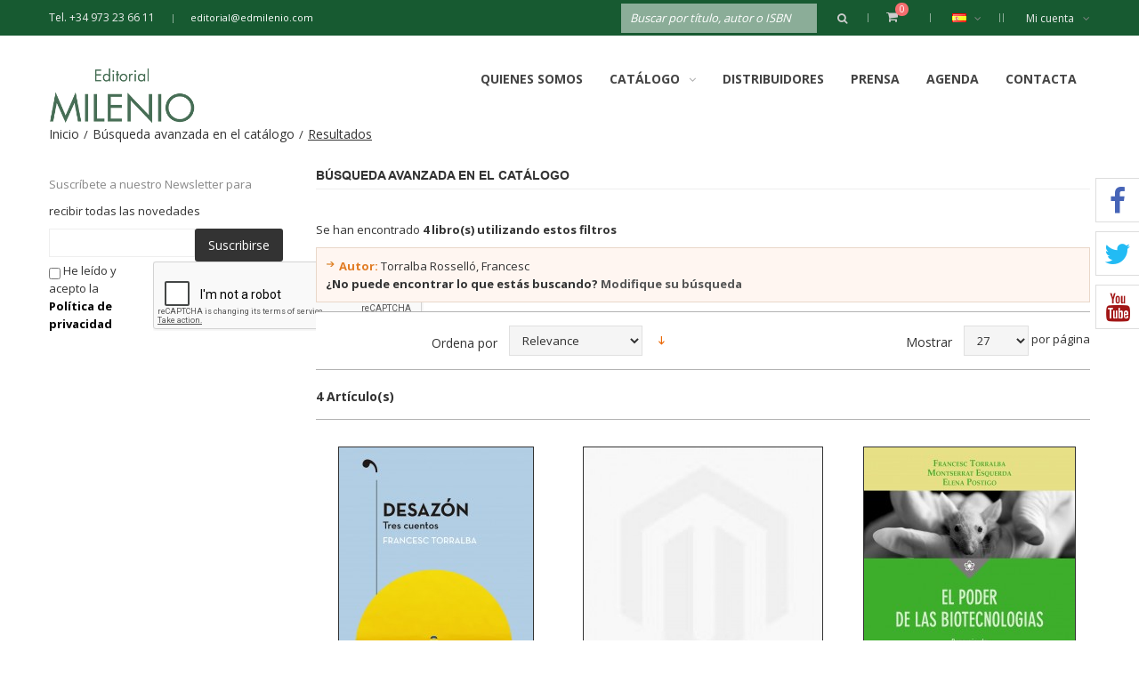

--- FILE ---
content_type: text/html; charset=UTF-8
request_url: https://www.edmilenio.com/esp/catalogsearch/advanced/result/?name=&sku=&nouautor%5B%5D=927
body_size: 17150
content:
<!DOCTYPE html>
<html xmlns="http://www.w3.org/1999/xhtml" xml:lang="es" lang="es">
<head>
<meta http-equiv="Content-Type" content="text/html; charset=utf-8" />
<title>Milenio Editorial</title>
<meta name="description" content="Default Description" />
<meta name="keywords" content="Tienda online de libros, Comprar libros online, Edición de libros, Publicación de libros
" />
<meta name="robots" content="INDEX,FOLLOW" />
<meta name="viewport" content="width=device-width, initial-scale=1.0, user-scalable=no">
<link rel="icon" href="https://www.edmilenio.com/media/favicon/websites/2/favicon.ico" type="image/x-icon" />
<link rel="shortcut icon" href="https://www.edmilenio.com/media/favicon/websites/2/favicon.ico" type="image/x-icon" />
<!--[if lt IE 7]>
<script type="text/javascript">
//<![CDATA[
    var BLANK_URL = 'https://www.edmilenio.com/js/blank.html';
    var BLANK_IMG = 'https://www.edmilenio.com/js/spacer.gif';
//]]>
</script>
<![endif]-->
<link rel="stylesheet" type="text/css" href="https://www.edmilenio.com/skin/frontend/tv_modern_package/tv_modern/themevast/plugin/css/jquery.fancybox.css" media="all" />
<link rel="stylesheet" type="text/css" href="https://www.edmilenio.com/skin/frontend/tv_modern_package/tv_modern/themevast/plugin/css/jquery.bxslider.css" media="all" />
<link rel="stylesheet" type="text/css" href="https://www.edmilenio.com/skin/frontend/tv_modern_package/tv_modern/bootstrap/bootstrap.css" media="all" />
<link rel="stylesheet" type="text/css" href="https://www.edmilenio.com/skin/frontend/tv_modern_package/tv_modern/bootstrap/bootstrap-theme.css" media="all" />
<link rel="stylesheet" type="text/css" href="https://www.edmilenio.com/skin/frontend/tv_modern_package/tv_modern/css/font-awesome.css" media="all" />
<link rel="stylesheet" type="text/css" href="https://www.edmilenio.com/skin/frontend/tv_modern_package/tv_modern/css/animate.css" media="all" />
<link rel="stylesheet" type="text/css" href="https://www.edmilenio.com/skin/frontend/tv_modern_package/tv_modern/css/styles.css" media="all" />
<link rel="stylesheet" type="text/css" href="https://www.edmilenio.com/skin/frontend/base/default/css/lightbox.css" media="all" />
<link rel="stylesheet" type="text/css" href="https://www.edmilenio.com/skin/frontend/base/default/css/widgets.css" media="all" />
<link rel="stylesheet" type="text/css" href="https://www.edmilenio.com/skin/frontend/tv_modern_package/tv_modern/themevast/ajaxcart/css/ajaxcart.css" media="all" />
<link rel="stylesheet" type="text/css" href="https://www.edmilenio.com/skin/frontend/tv_modern_package/tv_modern/themevast/blog/css/blog.css" media="all" />
<link rel="stylesheet" type="text/css" href="https://www.edmilenio.com/skin/frontend/tv_modern_package/tv_modern/themevast/megamenu/css/megamenu.css" media="all" />
<link rel="stylesheet" type="text/css" href="https://www.edmilenio.com/skin/frontend/tv_modern_package/tv_modern/themevast/megamenu/css/vmegamenu.css" media="all" />
<link rel="stylesheet" type="text/css" href="https://www.edmilenio.com/skin/frontend/base/default/valdecode/cookielaw/css/cookielaw.css" media="all" />
<link rel="stylesheet" type="text/css" href="https://www.edmilenio.com/skin/frontend/tv_modern_package/tv_modern/css/custom.css" media="all" />
<link rel="stylesheet" type="text/css" href="https://www.edmilenio.com/skin/frontend/tv_modern_package/tv_modern/css/print.css" media="print" />
<script type="text/javascript" src="https://www.edmilenio.com/js/prototype/prototype.js"></script>
<script type="text/javascript" src="https://www.edmilenio.com/js/lib/ccard.js"></script>
<script type="text/javascript" src="https://www.edmilenio.com/js/prototype/validation.js"></script>
<script type="text/javascript" src="https://www.edmilenio.com/js/scriptaculous/builder.js"></script>
<script type="text/javascript" src="https://www.edmilenio.com/js/scriptaculous/effects.js"></script>
<script type="text/javascript" src="https://www.edmilenio.com/js/scriptaculous/dragdrop.js"></script>
<script type="text/javascript" src="https://www.edmilenio.com/js/scriptaculous/controls.js"></script>
<script type="text/javascript" src="https://www.edmilenio.com/js/scriptaculous/slider.js"></script>
<script type="text/javascript" src="https://www.edmilenio.com/js/varien/js.js"></script>
<script type="text/javascript" src="https://www.edmilenio.com/js/varien/form.js"></script>
<script type="text/javascript" src="https://www.edmilenio.com/js/varien/menu.js"></script>
<script type="text/javascript" src="https://www.edmilenio.com/js/mage/translate.js"></script>
<script type="text/javascript" src="https://www.edmilenio.com/js/mage/cookies.js"></script>
<script type="text/javascript" src="https://www.edmilenio.com/js/themevast/jquery.min.js"></script>
<script type="text/javascript" src="https://www.edmilenio.com/js/themevast/noconflict.js"></script>
<script type="text/javascript" src="https://www.edmilenio.com/js/themevast/plugin/jquery.fancybox.pack.js"></script>
<script type="text/javascript" src="https://www.edmilenio.com/js/themevast/bootstrap/bootstrap.js"></script>
<script type="text/javascript" src="https://www.edmilenio.com/js/themevast/bootstrap/bootstrap-tooltip.js"></script>
<script type="text/javascript" src="https://www.edmilenio.com/js/themevast/themevast.js"></script>
<script type="text/javascript" src="https://www.edmilenio.com/js/thelema/honeypot.js"></script>
<script type="text/javascript" src="https://www.edmilenio.com/js/themevast/ajaxcart.js"></script>
<script type="text/javascript" src="https://www.edmilenio.com/js/themevast/plugin/jquery.bxslider.js"></script>
<script type="text/javascript" src="https://www.edmilenio.com/js/themevast/megamenu.js"></script>
<script type="text/javascript" src="https://www.edmilenio.com/js/themevast/lightbox.js"></script>
<script type="text/javascript" src="https://www.edmilenio.com/js/themevast/quickview.js"></script>
<script type="text/javascript" src="https://www.edmilenio.com/js/themevast/timer.js"></script>
<link href="https://www.edmilenio.com/esp/blog/rss/index/store_id/10/" title="Artículos de Prensa | Editorial MILENIO" rel="alternate" type="application/rss+xml" />
<!--[if lt IE 9]>
<link rel="stylesheet" type="text/css" href="https://www.edmilenio.com/skin/frontend/tv_modern_package/tv_modern/css/styles-ie.css" media="all" />
<script type="text/javascript" src="https://www.edmilenio.com/js/themevast/html5shiv.js"></script>
<script type="text/javascript" src="https://www.edmilenio.com/js/themevast/respond.min.js"></script>
<![endif]-->
<!--[if lt IE 7]>
<script type="text/javascript" src="https://www.edmilenio.com/js/lib/ds-sleight.js"></script>
<script type="text/javascript" src="https://www.edmilenio.com/skin/frontend/base/default/js/ie6.js"></script>
<![endif]-->
<link rel="stylesheet" type="text/css" href="https://www.edmilenio.com/skin/frontend/tv_modern_package/tv_modern/css/mobileresponsive.css" media="all" />

<script type="text/javascript">
//<![CDATA[
Mage.Cookies.path     = '/';
Mage.Cookies.domain   = '.www.edmilenio.com';
//]]>
</script>

<script type="text/javascript">
//<![CDATA[
optionalZipCountries = ["IE","PA","HK","MO"];
//]]>
</script>
            <!-- BEGIN GOOGLE UNIVERSAL ANALYTICS CODE -->
        <script type="text/javascript">
        //<![CDATA[
            (function(i,s,o,g,r,a,m){i['GoogleAnalyticsObject']=r;i[r]=i[r]||function(){
            (i[r].q=i[r].q||[]).push(arguments)},i[r].l=1*new Date();a=s.createElement(o),
            m=s.getElementsByTagName(o)[0];a.async=1;a.src=g;m.parentNode.insertBefore(a,m)
            })(window,document,'script','//www.google-analytics.com/analytics.js','ga');

            
ga('create', 'UA-87654142-1', 'auto');

ga('send', 'pageview');
            
        //]]>
        </script>
        <!-- END GOOGLE UNIVERSAL ANALYTICS CODE -->
    <script type="text/javascript">//<![CDATA[
        var Translator = new Translate({"Please select an option.":"Por favor, seleccione una opci\u00f3n.","This is a required field.":"Campo requerido.","Please enter a valid number in this field.":"Por favor, escriba un n\u00famero v\u00e1lido en este campo.","Please use letters only (a-z or A-Z) in this field.":"Por favor, utilice s\u00f3lo letras (a-z \u00f3 A-Z) en este campo.","Please use only letters (a-z), numbers (0-9) or underscore(_) in this field, first character should be a letter.":"Por favor, use s\u00f3lo letras (a-z), n\u00fameros (0-9) o guiones bajos(_) en este campo. El primer car\u00e1cter debe ser una letra.","Please enter a valid phone number. For example (123) 456-7890 or 123-456-7890.":"Por favor, escriba un n\u00famero de tel\u00e9fono v\u00e1lido.","Please enter a valid date.":"Por favor, escriba una fecha v\u00e1lida.","Please enter a valid email address. For example johndoe@domain.com.":"Por favor, escriba una direcci\u00f3n de correo v\u00e1lida. Por ejemplo perez@dominio.com","Please enter 6 or more characters. Leading or trailing spaces will be ignored.":"Por favor, escriba 6 o m\u00e1s caracteres. Los espacios al principio y al final ser\u00e1n ignorados.","Please make sure your passwords match.":"Aseg\u00farese de que sus contrase\u00f1as coinciden.","Please enter a valid URL. For example http:\/\/www.example.com or www.example.com":"Por favor, escriba una URL v\u00e1lida. Por ejemplo http:\/\/www.ejemplo.com o www.ejemplo.com","Please enter a valid social security number. For example 123-45-6789.":"Por favor, escriba un n\u00famero v\u00e1lido de seguridad social.","Please enter a valid zip code. For example 90602 or 90602-1234.":"Por favor, escriba un c\u00f3digo postal v\u00e1lido.","Please enter a valid zip code.":"Por favor, escriba un c\u00f3digo postal v\u00e1lido.","Please use this date format: dd\/mm\/yyyy. For example 17\/03\/2006 for the 17th of March, 2006.":"Por favor, use este formato de fecha: dd\/mm\/aaaa. Por ejemplo, 17\/03\/2006 para 17 de marzo de 2006.","Please enter a valid $ amount. For example $100.00.":"Por favor, escriba un importe v\u00e1lido.","Please select one of the above options.":"Por favor, seleccione una de las opciones arriba.","Please select one of the options.":"Por favor, seleccione una de las opciones.","Please select State\/Province.":"Por favor, seleccione Estado\/Provincia","Please enter a number greater than 0 in this field.":"Por favor, escriba un n\u00famero mayor que 0 en este campo.","Please enter a valid credit card number.":"Por favor, escriba un n\u00famero de tarjeta de cr\u00e9dito v\u00e1lido.","Please wait, loading...":"Por favor, espere. Cargando...","Complete":"Completa","Add Products":"A\u00f1adir productos","Please choose to register or to checkout as a guest":"Por favor, elija registrarse o comprar como invitado","Please specify payment method.":"Por favor, especifique forma de pago.","Add to Cart":"Comprar","In Stock":"En existencia","Out of Stock":"Fuera de existencia"});
        //]]></script>
<link href='https://fonts.googleapis.com/css?family=Open+Sans:400,300,600,700' rel='stylesheet' type='text/css'>
<script>(function(d, s, id) {
  var js, fjs = d.getElementsByTagName(s)[0];
  if (d.getElementById(id)) return;
  js = d.createElement(s); js.id = id;
  js.src = "//connect.facebook.net/en_Us/sdk.js#xfbml=1&version=v2.4";
  fjs.parentNode.insertBefore(js, fjs);
}(document, 'script', 'facebook-jssdk'));</script>
</head>
<body class=" catalogsearch-advanced-result">
<div class="wrapper">
        <noscript>
        <div class="global-site-notice noscript">
            <div class="notice-inner">
                <p>
                    <strong>JavaScript seems to be disabled in your browser.</strong><br />
                    You must have JavaScript enabled in your browser to utilize the functionality of this website.                </p>
            </div>
        </div>
    </noscript>
    <div class="page">
        
<header class="header-wrapper">
        <div class="header-quick-access">
        <div class="container">
            <div class="container-inner">
                <div class="quick-access">
                    <p class="welcome-msg">Tel. +34 973 23 66 11 </p>
                    <p class="hotline"><a href="mailto:editorial@edmilenio.com">editorial@edmilenio.com</a></p>                    <div class="header-toplinks">
                        <label class="my-account">Mi cuenta<i class="fa fa-angle-down"></i></label>
                        <ul class="links">
                        <li class="first" ><a href="https://www.edmilenio.com/esp/customer/account/" title="Mi cuenta" >Mi cuenta</a></li>
                                <li ><a href="https://www.edmilenio.com/esp/wishlist/" title="Mis deseados" >Mis deseados</a></li>
                                <li ><a href="https://www.edmilenio.com/esp/checkout/cart/" title="Mi compra" class="top-link-cart">Mi compra</a></li>
                                <li ><a href="https://www.edmilenio.com/esp/checkout/" title="Realizar Pedido" class="top-link-checkout">Realizar Pedido</a></li>
                                <li class=" last" ><a href="https://www.edmilenio.com/esp/customer/account/login/" title="Iniciar sesión" >Iniciar sesión</a></li>
                                                        <!--<li class="login-register">
                    <a href="" title=""></a>
                    </li>-->
                    </ul>
                    </div>
                    <div class="header-currency">
                                            </div>
                    <div class="header-language">
                        <div class="form-language"> 
			<div class="select-language">
		<a class="level-0" style="background-image:url('https://www.edmilenio.com/skin/frontend/base/default/images/flags/esp.png');" href="https://www.edmilenio.com/esp/catalogsearch/advanced/result/?name=&amp;sku=&amp;nouautor%5B0%5D=927&amp;___from_store=esp" >Español<i class="fa fa-angle-down"></i></a>
		 <ul class="sub-lang scale-zoom">
						    			    <li><a style="background-image:url('https://www.edmilenio.com/skin/frontend/base/default/images/flags/esp.png');" class="esp" href="https://www.edmilenio.com/esp/catalogsearch/advanced/result/?name=&amp;sku=&amp;nouautor%5B0%5D=927&amp;___from_store=esp" >Español</a></li>
						    			    <li><a style="background-image:url('https://www.edmilenio.com/skin/frontend/base/default/images/flags/eng.png');" class="eng" href="https://www.edmilenio.com/eng/catalogsearch/advanced/result/?name=&amp;sku=&amp;nouautor%5B0%5D=927&amp;___from_store=esp" >English</a></li>
				    </ul>
	</div>
					   
</div>
                    </div>
                    <div class="header-cart-mini">
                        <div class="topcart-mini-container">
                            <div id ="mini_cart_block">
    <div class="block-cart mini_cart_ajax">
            <div class="block-cart">
                                <div class="cart-mini-title">
                    <a class="shopping-cart" href="https://www.edmilenio.com/esp/checkout/cart/">
            
                    <span class="cart-count">0 </span>
                   
                   <span class="arrows"></span>
                    </a>
                </div>
                <div class="top-cart-content">
                                                                <p class="empty">No tiene artículos en su carrito de compras.</p>
                                        <div class="top-subtotal">Subtotal: <span class="price">0,00 €</span></div>
                                    </div>
            </div>

    </div>
</div>
<script type="text/javascript">
    var ajaxCartCfg = {
        'removeConfirm' : 'Are you sure you would like to remove this item ?',
    };
</script>
                        </div>
                    </div>
                    <form id="search_mini_form" action="https://www.edmilenio.com/esp/catalogsearch/result/" method="get">
    <div class="form-search">
        <label for="search">Search:</label>
        <input id="search" type="text" name="q" value="" class="input-text"/>
        <button type="submit" title="Buscar" class="button"><span><span><i class="fa fa-search"></i></span></span></button>
        <div id="search_autocomplete" class="search-autocomplete"></div>
        <script type="text/javascript">
        //<![CDATA[
            var searchForm = new Varien.searchForm('search_mini_form', 'search', 'Buscar por título, autor o ISBN');
            searchForm.initAutocomplete('https://www.edmilenio.com/esp/catalogsearch/ajax/suggest/', 'search_autocomplete');
        //]]>
        </script>
    </div>
</form>
                </div>
            </div>
        </div>
    </div>
    <div class="header">
        <div class="container">
            <div class="container-inner">
                <div class="page-header-content">
                    <div class="header-left-logo">
                                                <a href="https://www.edmilenio.com/esp/" title="Editorial Milenio" class="logo"><strong>Editorial Milenio</strong><img src="https://www.edmilenio.com/skin/frontend/tv_modern_package/tv_modern/images/logo_milenio.png" alt="Editorial Milenio" /></a>
                                            </div>
                    

<nav class="nav-container">

        
            <div class="nav-mobilemenu-container visible-xs">
                <div class="navbar">
                        <div id="navbar-inner" class="navbar-inner navbar-inactive">
                                <div class="menu-mobile">
                                    <a class="btn btn-navbar navbar-toggle">
                                            <span class="icon-bar"></span>
                                            <span class="icon-bar"></span>
                                            <span class="icon-bar"></span>
                                    </a>
                                    <span class="brand navbar-brand">Menu</span>
                                </div>
                                <ul id="nav-mobilemenu" class="mobilemenu nav-collapse collapse">
                                        <li class="level0 nav-1 level-top first">
<a href="https://www.edmilenio.com/esp/milenio.html" class="level-top">
<span>Quienes somos</span>
</a>
</li><li class="level0 nav-2 level-top last parent">
<a href="https://www.edmilenio.com/esp/cataleg.html" class="level-top">
<span>Catálogo</span>
</a>
<ul class="level0">
<li class="level1 nav-2-1 first parent">
<a href="https://www.edmilenio.com/esp/cataleg/col-leccions.html">
<span>Categorías</span>
</a>
<ul class="level1">
<li class="level2 nav-2-1-1 first parent">
<a href="https://www.edmilenio.com/esp/cataleg/col-leccions/assaig.html">
<span>Ensayo</span>
</a>
<ul class="level2">
<li class="level3 nav-2-1-1-1 first">
<a href="https://www.edmilenio.com/esp/cataleg/col-leccions/assaig/ensayo.html">
<span>Ensayo</span>
</a>
</li><li class="level3 nav-2-1-1-2">
<a href="https://www.edmilenio.com/esp/cataleg/col-leccions/assaig/aula-de-salud.html">
<span>Aula de salud</span>
</a>
</li><li class="level3 nav-2-1-1-3 last">
<a href="https://www.edmilenio.com/esp/cataleg/col-leccions/assaig/la-guspira.html">
<span>La Guspira</span>
</a>
</li>
</ul>
</li><li class="level2 nav-2-1-2 parent">
<a href="https://www.edmilenio.com/esp/cataleg/col-leccions/historia.html">
<span>Historia</span>
</a>
<ul class="level2">
<li class="level3 nav-2-1-2-4 first">
<a href="https://www.edmilenio.com/esp/cataleg/col-leccions/historia/beca-ernest-lluch.html">
<span>Beca Ernest Lluch</span>
</a>
</li><li class="level3 nav-2-1-2-5">
<a href="https://www.edmilenio.com/esp/cataleg/col-leccions/historia/diversia-cat.html">
<span>Divèrsia.cat</span>
</a>
</li><li class="level3 nav-2-1-2-6">
<a href="https://www.edmilenio.com/esp/cataleg/col-leccions/historia/alfa.html">
<span>Alfa</span>
</a>
</li><li class="level3 nav-2-1-2-7">
<a href="https://www.edmilenio.com/esp/cataleg/col-leccions/historia/actas.html">
<span>Actas</span>
</a>
</li><li class="level3 nav-2-1-2-8">
<a href="https://www.edmilenio.com/esp/cataleg/col-leccions/historia/biblioteca-de-los-pirineos.html">
<span>Biblioteca de los Pirineos</span>
</a>
</li><li class="level3 nav-2-1-2-9">
<a href="https://www.edmilenio.com/esp/cataleg/col-leccions/historia/crisis-en-la-edad-media.html">
<span>Crisis en la Edad Media</span>
</a>
</li><li class="level3 nav-2-1-2-10">
<a href="https://www.edmilenio.com/esp/cataleg/col-leccions/historia/hispania.html">
<span>Hispania</span>
</a>
</li><li class="level3 nav-2-1-2-11">
<a href="https://www.edmilenio.com/esp/cataleg/col-leccions/historia/historia-del-humor-grafico.html">
<span>Historia del humor gráfico</span>
</a>
</li><li class="level3 nav-2-1-2-12 last">
<a href="https://www.edmilenio.com/esp/cataleg/col-leccions/historia/estudis-del-renaixement.html">
<span>Estudis del Renaixement</span>
</a>
</li>
</ul>
</li><li class="level2 nav-2-1-3 parent">
<a href="https://www.edmilenio.com/esp/cataleg/col-leccions/llibre-grafic.html">
<span>Libro gráfico</span>
</a>
<ul class="level2">
<li class="level3 nav-2-1-3-13 first">
<a href="https://www.edmilenio.com/esp/cataleg/col-leccions/llibre-grafic/vision.html">
<span>Visión</span>
</a>
</li><li class="level3 nav-2-1-3-14">
<a href="https://www.edmilenio.com/esp/cataleg/col-leccions/llibre-grafic/calendaris.html">
<span>Calendaris</span>
</a>
</li><li class="level3 nav-2-1-3-15">
<a href="https://www.edmilenio.com/esp/cataleg/col-leccions/llibre-grafic/doble-tinta.html">
<span>Doble Tinta</span>
</a>
</li><li class="level3 nav-2-1-3-16 last">
<a href="https://www.edmilenio.com/esp/cataleg/col-leccions/llibre-grafic/doble-tinta-milenio.html">
<span>Doble Tinta Milenio</span>
</a>
</li>
</ul>
</li><li class="level2 nav-2-1-4 parent">
<a href="https://www.edmilenio.com/esp/cataleg/col-leccions/monografies.html">
<span>Monografías</span>
</a>
<ul class="level2">
<li class="level3 nav-2-1-4-17 first">
<a href="https://www.edmilenio.com/esp/cataleg/col-leccions/monografies/monografies.html">
<span>Monografies</span>
</a>
</li><li class="level3 nav-2-1-4-18">
<a href="https://www.edmilenio.com/esp/cataleg/col-leccions/monografies/testimonios.html">
<span>Testimonios</span>
</a>
</li><li class="level3 nav-2-1-4-19 last">
<a href="https://www.edmilenio.com/esp/cataleg/col-leccions/monografies/varia.html">
<span>Varia</span>
</a>
</li>
</ul>
</li><li class="level2 nav-2-1-5 parent">
<a href="https://www.edmilenio.com/esp/cataleg/col-leccions/narrativa.html">
<span>Narrativa</span>
</a>
<ul class="level2">
<li class="level3 nav-2-1-5-20 first">
<a href="https://www.edmilenio.com/esp/cataleg/col-leccions/narrativa/lo-marraco-negre.html">
<span>Lo Marraco Negre</span>
</a>
</li><li class="level3 nav-2-1-5-21">
<a href="https://www.edmilenio.com/esp/cataleg/col-leccions/narrativa/serie-narrativa.html">
<span>Narrativa</span>
</a>
</li><li class="level3 nav-2-1-5-22">
<a href="https://www.edmilenio.com/esp/cataleg/col-leccions/narrativa/arkhana.html">
<span>Arkhana</span>
</a>
</li><li class="level3 nav-2-1-5-23">
<a href="https://www.edmilenio.com/esp/cataleg/col-leccions/narrativa/marrajo.html">
<span>Marrajo</span>
</a>
</li><li class="level3 nav-2-1-5-24 last">
<a href="https://www.edmilenio.com/esp/cataleg/col-leccions/narrativa/relatos.html">
<span>Relatos</span>
</a>
</li>
</ul>
</li><li class="level2 nav-2-1-6 parent">
<a href="https://www.edmilenio.com/esp/cataleg/col-leccions/humanitats.html">
<span>Humanidades</span>
</a>
<ul class="level2">
<li class="level3 nav-2-1-6-25 first">
<a href="https://www.edmilenio.com/esp/cataleg/col-leccions/humanitats/psyche-y-ethos.html">
<span>Psiche y Ethos</span>
</a>
</li><li class="level3 nav-2-1-6-26">
<a href="https://www.edmilenio.com/esp/cataleg/col-leccions/humanitats/holistica.html">
<span>Holística</span>
</a>
</li><li class="level3 nav-2-1-6-27">
<a href="https://www.edmilenio.com/esp/cataleg/col-leccions/humanitats/humor.html">
<span>Humor</span>
</a>
</li><li class="level3 nav-2-1-6-28">
<a href="https://www.edmilenio.com/esp/cataleg/col-leccions/humanitats/revista-de-geografia.html">
<span>Revista de Geografía</span>
</a>
</li><li class="level3 nav-2-1-6-29">
<a href="https://www.edmilenio.com/esp/cataleg/col-leccions/humanitats/minor.html">
<span>Minor</span>
</a>
</li><li class="level3 nav-2-1-6-30 last">
<a href="https://www.edmilenio.com/esp/cataleg/col-leccions/humanitats/toponimia-de-la-ribagorza.html">
<span>Toponimia de la Ribagorza</span>
</a>
</li>
</ul>
</li><li class="level2 nav-2-1-7">
<a href="https://www.edmilenio.com/esp/cataleg/col-leccions/poesia-13.html">
<span>Poesía</span>
</a>
</li><li class="level2 nav-2-1-8 parent">
<a href="https://www.edmilenio.com/esp/cataleg/col-leccions/cine.html">
<span>Cine</span>
</a>
<ul class="level2">
<li class="level3 nav-2-1-8-31 first last">
<a href="https://www.edmilenio.com/esp/cataleg/col-leccions/cine/cine.html">
<span>Cine</span>
</a>
</li>
</ul>
</li><li class="level2 nav-2-1-9 parent">
<a href="https://www.edmilenio.com/esp/cataleg/col-leccions/creixement-personal.html">
<span>Crecimiento personal</span>
</a>
<ul class="level2">
<li class="level3 nav-2-1-9-32 first">
<a href="https://www.edmilenio.com/esp/cataleg/col-leccions/creixement-personal/biblioteca-torralba.html">
<span>Biblioteca Torralba</span>
</a>
</li><li class="level3 nav-2-1-9-33">
<a href="https://www.edmilenio.com/esp/cataleg/col-leccions/creixement-personal/estilos.html">
<span>Estilos</span>
</a>
</li><li class="level3 nav-2-1-9-34">
<a href="https://www.edmilenio.com/esp/cataleg/col-leccions/creixement-personal/la-voz-del-experto.html">
<span>La voz del experto</span>
</a>
</li><li class="level3 nav-2-1-9-35 last">
<a href="https://www.edmilenio.com/esp/cataleg/col-leccions/creixement-personal/liderazgo-contemporaneo.html">
<span>Liderazgo Contemporáneo</span>
</a>
</li>
</ul>
</li><li class="level2 nav-2-1-10 parent">
<a href="https://www.edmilenio.com/esp/cataleg/col-leccions/lope-de-vega.html">
<span>Teatro</span>
</a>
<ul class="level2">
<li class="level3 nav-2-1-10-36 first">
<a href="https://www.edmilenio.com/esp/cataleg/col-leccions/lope-de-vega/comedias.html">
<span>Comedias Lope de Vega</span>
</a>
</li><li class="level3 nav-2-1-10-37">
<a href="https://www.edmilenio.com/esp/cataleg/col-leccions/lope-de-vega/anuario.html">
<span>Anuario Lope de Vega</span>
</a>
</li><li class="level3 nav-2-1-10-38 last">
<a href="https://www.edmilenio.com/esp/cataleg/col-leccions/lope-de-vega/teatre.html">
<span>Teatro</span>
</a>
</li>
</ul>
</li><li class="level2 nav-2-1-11 parent">
<a href="https://www.edmilenio.com/esp/cataleg/col-leccions/musica.html">
<span>Música</span>
</a>
<ul class="level2">
<li class="level3 nav-2-1-11-39 first">
<a href="https://www.edmilenio.com/esp/cataleg/col-leccions/musica/musica.html">
<span>Música</span>
</a>
</li><li class="level3 nav-2-1-11-40">
<a href="https://www.edmilenio.com/esp/cataleg/col-leccions/musica/musica-vinilomania.html">
<span>Música / Vinilomanía</span>
</a>
</li><li class="level3 nav-2-1-11-41 last">
<a href="https://www.edmilenio.com/esp/cataleg/col-leccions/musica/ensayo-musica.html">
<span>Ensayo música</span>
</a>
</li>
</ul>
</li><li class="level2 nav-2-1-12 parent">
<a href="https://www.edmilenio.com/esp/cataleg/col-leccions/cocina.html">
<span>Cocina</span>
</a>
<ul class="level2">
<li class="level3 nav-2-1-12-42 first">
<a href="https://www.edmilenio.com/esp/cataleg/col-leccions/cocina/sabores.html">
<span>Sabores</span>
</a>
</li><li class="level3 nav-2-1-12-43 last">
<a href="https://www.edmilenio.com/esp/cataleg/col-leccions/cocina/sabores-varia.html">
<span>Sabores / Varia</span>
</a>
</li>
</ul>
</li><li class="level2 nav-2-1-13 last parent">
<a href="https://www.edmilenio.com/esp/cataleg/col-leccions/educacion.html">
<span>Educación</span>
</a>
<ul class="level2">
<li class="level3 nav-2-1-13-44 first">
<a href="https://www.edmilenio.com/esp/cataleg/col-leccions/educacion/materiales-para-la-biblioteca-publica.html">
<span>Materiales para la biblioteca pública</span>
</a>
</li><li class="level3 nav-2-1-13-45">
<a href="https://www.edmilenio.com/esp/cataleg/col-leccions/educacion/mediterraneo.html">
<span>Mediterráneo</span>
</a>
</li><li class="level3 nav-2-1-13-46">
<a href="https://www.edmilenio.com/esp/cataleg/col-leccions/educacion/serie-instrumentos.html">
<span>Serie Instrumentos</span>
</a>
</li><li class="level3 nav-2-1-13-47">
<a href="https://www.edmilenio.com/esp/cataleg/col-leccions/educacion/serie-estudios.html">
<span>Serie Estudios</span>
</a>
</li><li class="level3 nav-2-1-13-48 last">
<a href="https://www.edmilenio.com/esp/cataleg/col-leccions/educacion/serie-materiales.html">
<span>Serie Materiales</span>
</a>
</li>
</ul>
</li>
</ul>
</li><li class="level1 nav-2-2 parent">
<a href="https://www.edmilenio.com/esp/cataleg/infantil-i-juvenil.html">
<span>Infantil y Juvenil</span>
</a>
<ul class="level1">
<li class="level2 nav-2-2-14 first">
<a href="https://www.edmilenio.com/esp/cataleg/infantil-i-juvenil/petit-nandibu.html">
<span>Pequeño Nandibú</span>
</a>
</li><li class="level2 nav-2-2-15">
<a href="https://www.edmilenio.com/esp/cataleg/infantil-i-juvenil/nandibu-6-anys.html">
<span>Nandibú +6 años</span>
</a>
</li><li class="level2 nav-2-2-16">
<a href="https://www.edmilenio.com/esp/cataleg/infantil-i-juvenil/nandibu-8-anys.html">
<span>Nandibú +8 años</span>
</a>
</li><li class="level2 nav-2-2-17">
<a href="https://www.edmilenio.com/esp/cataleg/infantil-i-juvenil/nandibu-10-anys.html">
<span>Nandibú +10 años</span>
</a>
</li><li class="level2 nav-2-2-18">
<a href="https://www.edmilenio.com/esp/cataleg/infantil-i-juvenil/nandibu-jove.html">
<span>Nandibú Joven</span>
</a>
</li><li class="level2 nav-2-2-19">
<a href="https://www.edmilenio.com/esp/cataleg/infantil-i-juvenil/nandibu-singular.html">
<span>Nandibú Singular</span>
</a>
</li><li class="level2 nav-2-2-20">
<a href="https://www.edmilenio.com/esp/cataleg/infantil-i-juvenil/album-nandibu.html">
<span>Álbumes Nandibú</span>
</a>
</li><li class="level2 nav-2-2-21">
<a href="https://www.edmilenio.com/esp/cataleg/infantil-i-juvenil/nandibu-deixeu-que-em-presenti.html">
<span>Nandibú - Dejen que...</span>
</a>
</li><li class="level2 nav-2-2-22">
<a href="https://www.edmilenio.com/esp/cataleg/infantil-i-juvenil/nandibu-historietes.html">
<span>Nandibú Historietas</span>
</a>
</li><li class="level2 nav-2-2-23">
<a href="https://www.edmilenio.com/esp/cataleg/infantil-i-juvenil/nandibu-horitzons.html">
<span>Nandibú Horizontes</span>
</a>
</li><li class="level2 nav-2-2-24">
<a href="https://www.edmilenio.com/esp/cataleg/infantil-i-juvenil/guia-didactica.html">
<span>Guías didácticas</span>
</a>
</li><li class="level2 nav-2-2-25 last">
<a href="https://www.edmilenio.com/esp/cataleg/infantil-i-juvenil/nandibu-zeta.html">
<span>Nandibú Zeta</span>
</a>
</li>
</ul>
</li><li class="level1 nav-2-3 parent">
<a href="https://www.edmilenio.com/esp/cataleg/llibres-electronics.html">
<span>Libros electrónicos</span>
</a>
<ul class="level1">
<li class="level2 nav-2-3-26 first parent">
<a href="https://www.edmilenio.com/esp/cataleg/llibres-electronics/assaig.html">
<span>Ensayo</span>
</a>
<ul class="level2">
<li class="level3 nav-2-3-26-49 first">
<a href="https://www.edmilenio.com/esp/cataleg/llibres-electronics/assaig/argent-viu.html">
<span>Argent Viu</span>
</a>
</li><li class="level3 nav-2-3-26-50">
<a href="https://www.edmilenio.com/esp/cataleg/llibres-electronics/assaig/biblioteca-de-politica-cultural.html">
<span>Biblioteca de política cultural</span>
</a>
</li><li class="level3 nav-2-3-26-51">
<a href="https://www.edmilenio.com/esp/cataleg/llibres-electronics/assaig/espiritualitats.html">
<span>Espiritualitats</span>
</a>
</li><li class="level3 nav-2-3-26-52">
<a href="https://www.edmilenio.com/esp/cataleg/llibres-electronics/assaig/noviolencia-i-lluita-per-la-pau.html">
<span>Noviolència i lluita per la pau</span>
</a>
</li><li class="level3 nav-2-3-26-53 last">
<a href="https://www.edmilenio.com/esp/cataleg/llibres-electronics/assaig/ensayo.html">
<span>Ensayo</span>
</a>
</li>
</ul>
</li><li class="level2 nav-2-3-27">
<a href="https://www.edmilenio.com/esp/cataleg/llibres-electronics/biblioteca-francesc-torralba.html">
<span>Biblioteca Francesc Torralba</span>
</a>
</li><li class="level2 nav-2-3-28 parent">
<a href="https://www.edmilenio.com/esp/cataleg/llibres-electronics/cultura-popular.html">
<span>Cultura popular</span>
</a>
<ul class="level2">
<li class="level3 nav-2-3-28-54 first">
<a href="https://www.edmilenio.com/esp/cataleg/llibres-electronics/cultura-popular/devocions-marianes-populars.html">
<span>Devocions marianes populars</span>
</a>
</li><li class="level3 nav-2-3-28-55">
<a href="https://www.edmilenio.com/esp/cataleg/llibres-electronics/cultura-popular/fets-costums-i-llegendes.html">
<span>Fets, costums i llegendes</span>
</a>
</li><li class="level3 nav-2-3-28-56 last">
<a href="https://www.edmilenio.com/esp/cataleg/llibres-electronics/cultura-popular/toponimia-de-la-ribagorca.html">
<span>Toponímia de la Ribagorça</span>
</a>
</li>
</ul>
</li><li class="level2 nav-2-3-29 parent">
<a href="https://www.edmilenio.com/esp/cataleg/llibres-electronics/ensenyament.html">
<span>Enseñanza</span>
</a>
<ul class="level2">
<li class="level3 nav-2-3-29-57 first last">
<a href="https://www.edmilenio.com/esp/cataleg/llibres-electronics/ensenyament/eso.html">
<span>ESO</span>
</a>
</li>
</ul>
</li><li class="level2 nav-2-3-30 parent">
<a href="https://www.edmilenio.com/esp/cataleg/llibres-electronics/estudis.html">
<span>Estudios</span>
</a>
<ul class="level2">
<li class="level3 nav-2-3-30-58 first">
<a href="https://www.edmilenio.com/esp/cataleg/llibres-electronics/estudis/biografies-fcri.html">
<span>Biografies FCRI</span>
</a>
</li><li class="level3 nav-2-3-30-59">
<a href="https://www.edmilenio.com/esp/cataleg/llibres-electronics/estudis/el-fil-d-ariadna.html">
<span>El Fil d'Ariadna</span>
</a>
</li><li class="level3 nav-2-3-30-60">
<a href="https://www.edmilenio.com/esp/cataleg/llibres-electronics/estudis/els-anys-que-venen.html">
<span>Els anys que vénen</span>
</a>
</li><li class="level3 nav-2-3-30-61">
<a href="https://www.edmilenio.com/esp/cataleg/llibres-electronics/estudis/materials-per-a-la-biblioteca-publica.html">
<span>Materials per a la biblioteca pública</span>
</a>
</li><li class="level3 nav-2-3-30-62">
<a href="https://www.edmilenio.com/esp/cataleg/llibres-electronics/estudis/retalls.html">
<span>Retalls</span>
</a>
</li><li class="level3 nav-2-3-30-63 last">
<a href="https://www.edmilenio.com/esp/cataleg/llibres-electronics/estudis/serie-estudis.html">
<span>Sèrie Estudis</span>
</a>
</li>
</ul>
</li><li class="level2 nav-2-3-31 parent">
<a href="https://www.edmilenio.com/esp/cataleg/llibres-electronics/historia.html">
<span>Historia</span>
</a>
<ul class="level2">
<li class="level3 nav-2-3-31-64 first">
<a href="https://www.edmilenio.com/esp/cataleg/llibres-electronics/historia/arrels-cristianes.html">
<span>Arrels Cristianes</span>
</a>
</li><li class="level3 nav-2-3-31-65">
<a href="https://www.edmilenio.com/esp/cataleg/llibres-electronics/historia/aurembiaix-d-urgell.html">
<span>Aurembiaix d'Urgell</span>
</a>
</li><li class="level3 nav-2-3-31-66">
<a href="https://www.edmilenio.com/esp/cataleg/llibres-electronics/historia/aurembiaix-d-urgell-serie-agira.html">
<span>Aurembiaix d'Urgell. Sèrie Àgira</span>
</a>
</li><li class="level3 nav-2-3-31-67">
<a href="https://www.edmilenio.com/esp/cataleg/llibres-electronics/historia/beca-ernest-lluch.html">
<span>Beca Ernest Lluch</span>
</a>
</li><li class="level3 nav-2-3-31-68">
<a href="https://www.edmilenio.com/esp/cataleg/llibres-electronics/historia/biblioteca-d-historia-de-catalunya.html">
<span>Biblioteca d'Història de Catalunya</span>
</a>
</li><li class="level3 nav-2-3-31-69">
<a href="https://www.edmilenio.com/esp/cataleg/llibres-electronics/historia/els-ordes-militars.html">
<span>Els ordes militars</span>
</a>
</li><li class="level3 nav-2-3-31-70">
<a href="https://www.edmilenio.com/esp/cataleg/llibres-electronics/historia/guimet.html">
<span>Guimet</span>
</a>
</li><li class="level3 nav-2-3-31-71">
<a href="https://www.edmilenio.com/esp/cataleg/llibres-electronics/historia/historia-de-lleida.html">
<span>Història de Lleida</span>
</a>
</li><li class="level3 nav-2-3-31-72">
<a href="https://www.edmilenio.com/esp/cataleg/llibres-electronics/historia/historia-de-tarragona.html">
<span>Història de Tarragona</span>
</a>
</li><li class="level3 nav-2-3-31-73">
<a href="https://www.edmilenio.com/esp/cataleg/llibres-electronics/historia/historia-monografies.html">
<span>Història. Monografies</span>
</a>
</li><li class="level3 nav-2-3-31-74">
<a href="https://www.edmilenio.com/esp/cataleg/llibres-electronics/historia/la-gramalla.html">
<span>La Gramalla</span>
</a>
</li><li class="level3 nav-2-3-31-75">
<a href="https://www.edmilenio.com/esp/cataleg/llibres-electronics/historia/la-maleta-de-l-exili.html">
<span>La Maleta de l'Exili</span>
</a>
</li><li class="level3 nav-2-3-31-76">
<a href="https://www.edmilenio.com/esp/cataleg/llibres-electronics/historia/miralls.html">
<span>Miralls</span>
</a>
</li><li class="level3 nav-2-3-31-77">
<a href="https://www.edmilenio.com/esp/cataleg/llibres-electronics/historia/pallars.html">
<span>Pallars</span>
</a>
</li><li class="level3 nav-2-3-31-78">
<a href="https://www.edmilenio.com/esp/cataleg/llibres-electronics/historia/ripacurtia.html">
<span>Ripacurtia</span>
</a>
</li><li class="level3 nav-2-3-31-79">
<a href="https://www.edmilenio.com/esp/cataleg/llibres-electronics/historia/seminari.html">
<span>Seminari</span>
</a>
</li><li class="level3 nav-2-3-31-80">
<a href="https://www.edmilenio.com/esp/cataleg/llibres-electronics/historia/seminari-serie-catalonia.html">
<span>Seminari. Sèrie Catalònia</span>
</a>
</li><li class="level3 nav-2-3-31-81">
<a href="https://www.edmilenio.com/esp/cataleg/llibres-electronics/historia/treballs-d-investigacio.html">
<span>Treballs d'investigació</span>
</a>
</li><li class="level3 nav-2-3-31-82">
<a href="https://www.edmilenio.com/esp/cataleg/llibres-electronics/historia/verum-et-pulchrum-medium-aevum.html">
<span>Verum et Pulchrum Medium Aevum</span>
</a>
</li><li class="level3 nav-2-3-31-83 last">
<a href="https://www.edmilenio.com/esp/cataleg/llibres-electronics/historia/monografies.html">
<span>Monografies</span>
</a>
</li>
</ul>
</li><li class="level2 nav-2-3-32 parent">
<a href="https://www.edmilenio.com/esp/cataleg/llibres-electronics/llibre-grafic.html">
<span>Libro gráfico</span>
</a>
<ul class="level2">
<li class="level3 nav-2-3-32-84 first">
<a href="https://www.edmilenio.com/esp/cataleg/llibres-electronics/llibre-grafic/dialegs.html">
<span>Diàlegs</span>
</a>
</li><li class="level3 nav-2-3-32-85 last">
<a href="https://www.edmilenio.com/esp/cataleg/llibres-electronics/llibre-grafic/visio.html">
<span>Visió</span>
</a>
</li>
</ul>
</li><li class="level2 nav-2-3-33 parent">
<a href="https://www.edmilenio.com/esp/cataleg/llibres-electronics/llibre-practic.html">
<span>Libro práctico</span>
</a>
<ul class="level2">
<li class="level3 nav-2-3-33-86 first">
<a href="https://www.edmilenio.com/esp/cataleg/llibres-electronics/llibre-practic/catxipanda.html">
<span>Catxipanda</span>
</a>
</li><li class="level3 nav-2-3-33-87">
<a href="https://www.edmilenio.com/esp/cataleg/llibres-electronics/llibre-practic/l-expert.html">
<span>L'expert</span>
</a>
</li><li class="level3 nav-2-3-33-88">
<a href="https://www.edmilenio.com/esp/cataleg/llibres-electronics/llibre-practic/memoria-historica.html">
<span>Memòria històrica</span>
</a>
</li><li class="level3 nav-2-3-33-89">
<a href="https://www.edmilenio.com/esp/cataleg/llibres-electronics/llibre-practic/trajectes.html">
<span>Trajectes</span>
</a>
</li><li class="level3 nav-2-3-33-90 last">
<a href="https://www.edmilenio.com/esp/cataleg/llibres-electronics/llibre-practic/varia-cuina.html">
<span>Vària. Cuina</span>
</a>
</li>
</ul>
</li><li class="level2 nav-2-3-34 parent">
<a href="https://www.edmilenio.com/esp/cataleg/llibres-electronics/monografies.html">
<span>Monografias</span>
</a>
<ul class="level2">
<li class="level3 nav-2-3-34-91 first">
<a href="https://www.edmilenio.com/esp/cataleg/llibres-electronics/monografies/estudis-castellnouencs.html">
<span>Estudis Castellnouencs</span>
</a>
</li><li class="level3 nav-2-3-34-92">
<a href="https://www.edmilenio.com/esp/cataleg/llibres-electronics/monografies/estudis-i-textos-del-solsones.html">
<span>Estudis i textos del Solsonès</span>
</a>
</li><li class="level3 nav-2-3-34-93 parent">
<a href="https://www.edmilenio.com/esp/cataleg/llibres-electronics/monografies/la-paeria.html">
<span>La Paeria</span>
</a>
<ul class="level3">
<li class="level4 nav-2-3-34-93-1 first">
<a href="https://www.edmilenio.com/esp/cataleg/llibres-electronics/monografies/la-paeria/la-banqueta.html">
<span>La Banqueta</span>
</a>
</li><li class="level4 nav-2-3-34-93-2">
<a href="https://www.edmilenio.com/esp/cataleg/llibres-electronics/monografies/la-paeria/guillem-botet.html">
<span>Guillem Botet</span>
</a>
</li><li class="level4 nav-2-3-34-93-3">
<a href="https://www.edmilenio.com/esp/cataleg/llibres-electronics/monografies/la-paeria/bienal-leandre-cristofol.html">
<span>Bienal Leandre Cristòfol</span>
</a>
</li><li class="level4 nav-2-3-34-93-4">
<a href="https://www.edmilenio.com/esp/cataleg/llibres-electronics/monografies/la-paeria/antropologica.html">
<span>Antropològica</span>
</a>
</li><li class="level4 nav-2-3-34-93-5 last">
<a href="https://www.edmilenio.com/esp/cataleg/llibres-electronics/monografies/la-paeria/nadales.html">
<span>Nadales</span>
</a>
</li>
</ul>
</li><li class="level3 nav-2-3-34-94">
<a href="https://www.edmilenio.com/esp/cataleg/llibres-electronics/monografies/meridians.html">
<span>Meridians</span>
</a>
</li><li class="level3 nav-2-3-34-95">
<a href="https://www.edmilenio.com/esp/cataleg/llibres-electronics/monografies/serie-fauna.html">
<span>Sèrie Fauna</span>
</a>
</li><li class="level3 nav-2-3-34-96">
<a href="https://www.edmilenio.com/esp/cataleg/llibres-electronics/monografies/serie-humor.html">
<span>Sèrie Humor</span>
</a>
</li><li class="level3 nav-2-3-34-97 last">
<a href="https://www.edmilenio.com/esp/cataleg/llibres-electronics/monografies/trossos.html">
<span>Trossos</span>
</a>
</li>
</ul>
</li><li class="level2 nav-2-3-35 parent">
<a href="https://www.edmilenio.com/esp/cataleg/llibres-electronics/narrativa.html">
<span>Narrativa</span>
</a>
<ul class="level2">
<li class="level3 nav-2-3-35-98 first">
<a href="https://www.edmilenio.com/esp/cataleg/llibres-electronics/narrativa/ciencia-ficcio.html">
<span>Ciència-Ficció</span>
</a>
</li><li class="level3 nav-2-3-35-99">
<a href="https://www.edmilenio.com/esp/cataleg/llibres-electronics/narrativa/lo-marraco.html">
<span>Lo marraco</span>
</a>
</li><li class="level3 nav-2-3-35-100">
<a href="https://www.edmilenio.com/esp/cataleg/llibres-electronics/narrativa/lo-marraco-serie-blau.html">
<span>Lo Marraco. Sèrie Blau</span>
</a>
</li><li class="level3 nav-2-3-35-101">
<a href="https://www.edmilenio.com/esp/cataleg/llibres-electronics/narrativa/proses.html">
<span>Proses</span>
</a>
</li><li class="level3 nav-2-3-35-102">
<a href="https://www.edmilenio.com/esp/cataleg/llibres-electronics/narrativa/serie-narrativa.html">
<span>Sèrie Narrativa</span>
</a>
</li><li class="level3 nav-2-3-35-103">
<a href="https://www.edmilenio.com/esp/cataleg/llibres-electronics/narrativa/serie-rutes-de-ponent.html">
<span>Sèrie Rutes de Ponent</span>
</a>
</li><li class="level3 nav-2-3-35-104 last">
<a href="https://www.edmilenio.com/esp/cataleg/llibres-electronics/narrativa/serie-veus-de-la-diaspora.html">
<span>Sèrie Veus de la Diàspora</span>
</a>
</li>
</ul>
</li><li class="level2 nav-2-3-36 parent">
<a href="https://www.edmilenio.com/esp/cataleg/llibres-electronics/occita.html">
<span>Occitano</span>
</a>
<ul class="level2">
<li class="level3 nav-2-3-36-105 first">
<a href="https://www.edmilenio.com/esp/cataleg/llibres-electronics/occita/garona-classics.html">
<span>Garona Clàssics</span>
</a>
</li><li class="level3 nav-2-3-36-106">
<a href="https://www.edmilenio.com/esp/cataleg/llibres-electronics/occita/garona-estudis.html">
<span>Garona Estudis</span>
</a>
</li><li class="level3 nav-2-3-36-107">
<a href="https://www.edmilenio.com/esp/cataleg/llibres-electronics/occita/garona-ficcion.html">
<span>Garona Ficcion</span>
</a>
</li><li class="level3 nav-2-3-36-108 last">
<a href="https://www.edmilenio.com/esp/cataleg/llibres-electronics/occita/garona-varia.html">
<span>Garona Vària</span>
</a>
</li>
</ul>
</li><li class="level2 nav-2-3-37 parent">
<a href="https://www.edmilenio.com/esp/cataleg/llibres-electronics/poesia.html">
<span>Poesia</span>
</a>
<ul class="level2">
<li class="level3 nav-2-3-37-109 first">
<a href="https://www.edmilenio.com/esp/cataleg/llibres-electronics/poesia/la-suda.html">
<span>La Suda</span>
</a>
</li><li class="level3 nav-2-3-37-110">
<a href="https://www.edmilenio.com/esp/cataleg/llibres-electronics/poesia/la-suda-transvaria.html">
<span>La Suda Transvària</span>
</a>
</li><li class="level3 nav-2-3-37-111 last">
<a href="https://www.edmilenio.com/esp/cataleg/llibres-electronics/poesia/serie-poesia.html">
<span>Sèrie Poesia</span>
</a>
</li>
</ul>
</li><li class="level2 nav-2-3-38 last parent">
<a href="https://www.edmilenio.com/esp/cataleg/llibres-electronics/teatre.html">
<span>Teatro</span>
</a>
<ul class="level2">
<li class="level3 nav-2-3-38-112 first">
<a href="https://www.edmilenio.com/esp/cataleg/llibres-electronics/teatre/teatre-de-butxaca.html">
<span>Teatre de Butxaca</span>
</a>
</li><li class="level3 nav-2-3-38-113">
<a href="https://www.edmilenio.com/esp/cataleg/llibres-electronics/teatre/teatre-de-repertori.html">
<span>Teatre de Repertori</span>
</a>
</li><li class="level3 nav-2-3-38-114 last">
<a href="https://www.edmilenio.com/esp/cataleg/llibres-electronics/teatre/teatre-de-titelles.html">
<span>Teatre de Titelles</span>
</a>
</li>
</ul>
</li>
</ul>
</li><li class="level1 nav-2-4 last">
<a href="https://www.edmilenio.com/esp/cataleg/grama.html">
<span>GRAMA</span>
</a>
</li>
</ul>
</li>
                                        <li class="blog level0 level-top"><a href="https://www.edmilenio.com/esp/blog/" class="level0" title="blog"><span>Blog</span></a></li>
                                </ul>
                        </div>
                </div>
            </div>
        
        <div id="nav_megamenu" class="nav_megamenu visible-lg visible-md"> 
                   
            
            
            <div class="megamenu level0 nav-1 megamenu_no_child">
<div class="level-top">
<a href="https://www.edmilenio.com/esp/milenio.html">
<span>Quienes somos</span>
</a>
</div>
</div><div class="megamenu nav-2 "><div class="level-top"><a href="https://www.edmilenio.com/esp/cataleg.html"><span>Catálogo</span><i class="fa fa-angle-down"></i></a></div><div id="dropdown90" class="dropdown"><div class="block1" id="block190"><div class=" first col1 column"><div class="itemMenu level1"><a id="cat-Categorías" class="itemMenuName level1" href="https://www.edmilenio.com/esp/cataleg/col-leccions.html"><span>Categorías</span></a><div class="itemSubMenu level1"><div class="itemMenu level2"><a id="cat-Ensayo" class="itemMenuName level2" href="https://www.edmilenio.com/esp/cataleg/col-leccions/assaig.html"><span>Ensayo</span></a><a id="cat-Historia" class="itemMenuName level2" href="https://www.edmilenio.com/esp/cataleg/col-leccions/historia.html"><span>Historia</span></a><a id="cat-Libro&nbsp;gráfico" class="itemMenuName level2" href="https://www.edmilenio.com/esp/cataleg/col-leccions/llibre-grafic.html"><span>Libro&nbsp;gráfico</span></a><a id="cat-Monografías" class="itemMenuName level2" href="https://www.edmilenio.com/esp/cataleg/col-leccions/monografies.html"><span>Monografías</span></a><a id="cat-Narrativa" class="itemMenuName level2" href="https://www.edmilenio.com/esp/cataleg/col-leccions/narrativa.html"><span>Narrativa</span></a><a id="cat-Humanidades" class="itemMenuName level2" href="https://www.edmilenio.com/esp/cataleg/col-leccions/humanitats.html"><span>Humanidades</span></a><a id="cat-Poesía" class="itemMenuName level2" href="https://www.edmilenio.com/esp/cataleg/col-leccions/poesia-13.html"><span>Poesía</span></a><a id="cat-Cine" class="itemMenuName level2" href="https://www.edmilenio.com/esp/cataleg/col-leccions/cine.html"><span>Cine</span></a><a id="cat-Crecimiento&nbsp;personal" class="itemMenuName level2" href="https://www.edmilenio.com/esp/cataleg/col-leccions/creixement-personal.html"><span>Crecimiento&nbsp;personal</span></a><a id="cat-Teatro" class="itemMenuName level2" href="https://www.edmilenio.com/esp/cataleg/col-leccions/lope-de-vega.html"><span>Teatro</span></a><a id="cat-Música" class="itemMenuName level2" href="https://www.edmilenio.com/esp/cataleg/col-leccions/musica.html"><span>Música</span></a><a id="cat-Cocina" class="itemMenuName level2" href="https://www.edmilenio.com/esp/cataleg/col-leccions/cocina.html"><span>Cocina</span></a><a id="cat-Educación" class="itemMenuName level2" href="https://www.edmilenio.com/esp/cataleg/col-leccions/educacion.html"><span>Educación</span></a></div></div></div></div><div class=" col2 column"><div class="itemMenu level1"><a id="cat-Infantil&nbsp;y&nbsp;Juvenil" class="itemMenuName level1" href="https://www.edmilenio.com/esp/cataleg/infantil-i-juvenil.html"><span>Infantil&nbsp;y&nbsp;Juvenil</span></a><div class="itemSubMenu level1"><div class="itemMenu level2"><a id="cat-Pequeño&nbsp;Nandibú" class="itemMenuName level2 nochild" href="https://www.edmilenio.com/esp/cataleg/infantil-i-juvenil/petit-nandibu.html"><span>Pequeño&nbsp;Nandibú</span></a><a id="cat-Nandibú&nbsp;+6&nbsp;años" class="itemMenuName level2 nochild" href="https://www.edmilenio.com/esp/cataleg/infantil-i-juvenil/nandibu-6-anys.html"><span>Nandibú&nbsp;+6&nbsp;años</span></a><a id="cat-Nandibú&nbsp;+8&nbsp;años" class="itemMenuName level2 nochild" href="https://www.edmilenio.com/esp/cataleg/infantil-i-juvenil/nandibu-8-anys.html"><span>Nandibú&nbsp;+8&nbsp;años</span></a><a id="cat-Nandibú&nbsp;+10&nbsp;años" class="itemMenuName level2 nochild" href="https://www.edmilenio.com/esp/cataleg/infantil-i-juvenil/nandibu-10-anys.html"><span>Nandibú&nbsp;+10&nbsp;años</span></a><a id="cat-Nandibú&nbsp;Joven" class="itemMenuName level2 nochild" href="https://www.edmilenio.com/esp/cataleg/infantil-i-juvenil/nandibu-jove.html"><span>Nandibú&nbsp;Joven</span></a><a id="cat-Nandibú&nbsp;Singular" class="itemMenuName level2 nochild" href="https://www.edmilenio.com/esp/cataleg/infantil-i-juvenil/nandibu-singular.html"><span>Nandibú&nbsp;Singular</span></a><a id="cat-Álbumes&nbsp;Nandibú" class="itemMenuName level2 nochild" href="https://www.edmilenio.com/esp/cataleg/infantil-i-juvenil/album-nandibu.html"><span>Álbumes&nbsp;Nandibú</span></a><a id="cat-Nandibú&nbsp;-&nbsp;Dejen&nbsp;que..." class="itemMenuName level2 nochild" href="https://www.edmilenio.com/esp/cataleg/infantil-i-juvenil/nandibu-deixeu-que-em-presenti.html"><span>Nandibú&nbsp;-&nbsp;Dejen&nbsp;que...</span></a><a id="cat-Nandibú&nbsp;Historietas" class="itemMenuName level2 nochild" href="https://www.edmilenio.com/esp/cataleg/infantil-i-juvenil/nandibu-historietes.html"><span>Nandibú&nbsp;Historietas</span></a><a id="cat-Nandibú&nbsp;Horizontes" class="itemMenuName level2 nochild" href="https://www.edmilenio.com/esp/cataleg/infantil-i-juvenil/nandibu-horitzons.html"><span>Nandibú&nbsp;Horizontes</span></a><a id="cat-Guías&nbsp;didácticas" class="itemMenuName level2 nochild" href="https://www.edmilenio.com/esp/cataleg/infantil-i-juvenil/guia-didactica.html"><span>Guías&nbsp;didácticas</span></a><a id="cat-Nandibú&nbsp;Zeta" class="itemMenuName level2 nochild" href="https://www.edmilenio.com/esp/cataleg/infantil-i-juvenil/nandibu-zeta.html"><span>Nandibú&nbsp;Zeta</span></a></div></div></div></div><div class=" col3 column"><div class="itemMenu level1"><a id="cat-Libros&nbsp;electrónicos" class="itemMenuName level1" href="https://www.edmilenio.com/esp/cataleg/llibres-electronics.html"><span>Libros&nbsp;electrónicos</span></a><div class="itemSubMenu level1"><div class="itemMenu level2"><a id="cat-Ensayo" class="itemMenuName level2" href="https://www.edmilenio.com/esp/cataleg/llibres-electronics/assaig.html"><span>Ensayo</span></a><a id="cat-Biblioteca&nbsp;Francesc&nbsp;Torralba" class="itemMenuName level2" href="https://www.edmilenio.com/esp/cataleg/llibres-electronics/biblioteca-francesc-torralba.html"><span>Biblioteca&nbsp;Francesc&nbsp;Torralba</span></a><a id="cat-Cultura&nbsp;popular" class="itemMenuName level2" href="https://www.edmilenio.com/esp/cataleg/llibres-electronics/cultura-popular.html"><span>Cultura&nbsp;popular</span></a><a id="cat-Enseñanza" class="itemMenuName level2" href="https://www.edmilenio.com/esp/cataleg/llibres-electronics/ensenyament.html"><span>Enseñanza</span></a><a id="cat-Estudios" class="itemMenuName level2" href="https://www.edmilenio.com/esp/cataleg/llibres-electronics/estudis.html"><span>Estudios</span></a><a id="cat-Historia" class="itemMenuName level2" href="https://www.edmilenio.com/esp/cataleg/llibres-electronics/historia.html"><span>Historia</span></a><a id="cat-Libro&nbsp;gráfico" class="itemMenuName level2" href="https://www.edmilenio.com/esp/cataleg/llibres-electronics/llibre-grafic.html"><span>Libro&nbsp;gráfico</span></a><a id="cat-Libro&nbsp;práctico" class="itemMenuName level2" href="https://www.edmilenio.com/esp/cataleg/llibres-electronics/llibre-practic.html"><span>Libro&nbsp;práctico</span></a><a id="cat-Monografias" class="itemMenuName level2" href="https://www.edmilenio.com/esp/cataleg/llibres-electronics/monografies.html"><span>Monografias</span></a><a id="cat-Narrativa" class="itemMenuName level2" href="https://www.edmilenio.com/esp/cataleg/llibres-electronics/narrativa.html"><span>Narrativa</span></a><a id="cat-Occitano" class="itemMenuName level2" href="https://www.edmilenio.com/esp/cataleg/llibres-electronics/occita.html"><span>Occitano</span></a><a id="cat-Poesia" class="itemMenuName level2" href="https://www.edmilenio.com/esp/cataleg/llibres-electronics/poesia.html"><span>Poesia</span></a><a id="cat-Teatro" class="itemMenuName level2" href="https://www.edmilenio.com/esp/cataleg/llibres-electronics/teatre.html"><span>Teatro</span></a></div></div></div></div><div class=" last col4 column"><div class="itemMenu level1"><a id="cat-GRAMA" class="itemMenuName level1 nochild" href="https://www.edmilenio.com/esp/cataleg/grama.html"><span>GRAMA</span></a></div></div><div class="clearBoth"></div></div></div></div>
            
            
            <div id="megamenu_link" class="megamenu"><div class="level-top"><p><a href="https://www.edmilenio.com/esp/distrib">Distribuidores</a><a href="https://www.edmilenio.com/esp/blog">Prensa</a><a href="https://www.edmilenio.com/esp/agenda">Agenda</a><a href="https://www.edmilenio.com/esp/contacts">Contacta</a></p></div></div>
            
            

        </div>
</nav>
                                    </div>
            </div>
        </div>
    </div>
</header>




                <div class="main-wrapper">
            <div class="container">
                <div class="container-inner">
                <section class="main-page">
                    <div class="main-container col2-left-layout">
                        <div class="main">
                            
    
 
                            <div class="breadcrumbs">
    <ul>
                    <li class="home">
                            <a href="https://www.edmilenio.com/esp/" title="Ir a la pagina de inicio">Inicio</a>
                                        <span>/ </span>
                        </li>
                    <li class="search">
                            <a href="https://www.edmilenio.com/esp/catalogsearch/advanced/" title="">Búsqueda avanzada en el catálogo</a>
                                        <span>/ </span>
                        </li>
                    <li class="search_result">
                            <strong>Resultados</strong>
                                    </li>
            </ul>
</div>
 
                            <div class="row">
                                <div class="col-xs-12 col-sm-3 col-md-3 col-lg-3">
                                    <div class="col-left sidebar">
<div class="block-subscribe">
	<!-- <div class="block-title footer-static-title">
        <h3><span></span></h3>
    </div> -->
    <!-- <form action=""  method="post" id="newsletter-validate-detail"> -->
    <form action="https://www.edmilenio.com/esp/newsletter/subscriber/new/" method="post" id="newsletter-validate-detail" onSubmit="return validateRecaptchanewsletter()">
        <!-- <script src="https://www.google.com/recaptcha/api.js" async defer></script> -->
            	<div class="subscribe-content">
            <div class="form-subscribe-header">
                <label class="newsletter">Suscríbete a nuestro Newsletter para</label>
                <p class="newsletter2">recibir todas las novedades</p>
            </div>
			<div class="subcribe-info">
                <div class="input-box">
                   <input type="text" name="email" id="newsletter" title="Apuntarse a nuestro boletín de noticias" class="input-text required-entry validate-email" />
                </div>
                <div class="actions">
                    <button type="submit" title="Suscribirse" class="button"><span><span>Suscribirse</span></span></button>
                </div>
                <input type="text" name="hideitnews" id="hideitnews" value="" style="display:none !important;"/>
            </div>
        </div>
        <div class="gdpr row clearfix">
            <div class="col-md-5">
                                <input type="checkbox" name="gdpr" class="required-entry" /> He leído y acepto la <a href="https://www.edmilenio.com/esp/avis-legal-milenio/">Política de privacidad</a>            </div>
                            <div id="rcode" class="recaptcha-code-newslatter col-md-7" style="margin-left: -8px;">
                    <div class="captchanewsletter">
                        <div class="g-recaptcha" data-sitekey="6LdrKIEUAAAAAB2WrXOixBgOuV7tPReG5SxG3vz2"
                            data-theme="light"></div>
                    </div>
                    <span id="captcha-requirednewsletter"
                        style='display:none; margin-top:10px;color:#ff0000'>Campo requerido.</span>
                </div>
                    </div>
    </form>
    
    <script type="text/javascript">
	 //<![CDATA[
        var newsletterSubscriberFormDetail = new VarienForm('newsletter-validate-detail');
		function validateRecaptchanewsletter() {
                            if (document.getElementById("hideitnews").value != '') {
                    return false;
                }

                if (grecaptcha.getResponse() != "") {
                    document.getElementById("captcha-requirednewsletter").style.display = "none";
                    return true;
                } else {
                    document.getElementById("captcha-requirednewsletter").style.display = "block";
                    return false;
                }
                            //return true;
                    }
    //]]>
    </script>
    <script src='https://www.google.com/recaptcha/api.js'></script>
</div>
</div>
                                </div>
                                <div class="col-xs-12 col-sm-9 col-md-9 col-lg-9">
                                    <div class="col-main">
                                                                                <div class="page-title">
    <h1>Búsqueda avanzada en el catálogo</h1>
</div>
    <p class="advanced-search-amount">
        Se han encontrado <strong>4 libro(s) utilizando estos filtros</strong>    </p>

<div class="advanced-search-summary">
                                        <ul>
                                            <li><strong>Autor:</strong> Torralba Rosselló, Francesc</li>
                                    </ul>
                                                    <p>
            ¿No puede encontrar lo que estás buscando?            <a href="https://www.edmilenio.com/esp/catalogsearch/advanced/?name=&amp;nouautor%5B0%5D=927&amp;sku=">Modifique su búsqueda</a>
        </p>
    </div>
    <div class="category-products">
    <div class="toolbar">
    

        <div class="sorter">
                <p class="view-mode">
                                </p>
            
        <div class="sort-by">
            <label>Ordena por</label>
            <select onchange="setLocation(this.value)">
                        <option value="https://www.edmilenio.com/esp/catalogsearch/advanced/result/?dir=desc&amp;name=&amp;nouautor%5B0%5D=927&amp;order=relevance&amp;sku=" selected="selected">
            Relevance        </option>
                <option value="https://www.edmilenio.com/esp/catalogsearch/advanced/result/?dir=desc&amp;name=&amp;nouautor%5B0%5D=927&amp;order=name&amp;sku=">
            Nombre        </option>
                <option value="https://www.edmilenio.com/esp/catalogsearch/advanced/result/?dir=desc&amp;name=&amp;nouautor%5B0%5D=927&amp;order=datapublicacio&amp;sku=">
            Fecha publicación        </option>
                </select>
                            <a href="https://www.edmilenio.com/esp/catalogsearch/advanced/result/?dir=asc&amp;name=&amp;nouautor%5B0%5D=927&amp;order=relevance&amp;sku=" title="Configurar sentido ascendente"><img src="https://www.edmilenio.com/skin/frontend/tv_modern_package/tv_modern/images/i_desc_arrow.gif" alt="Configurar sentido ascendente" class="v-middle" /></a>
                    </div>
        
        <div class="limiter">
            <label>Mostrar</label>
            <select onchange="setLocation(this.value)">
                            <option value="https://www.edmilenio.com/esp/catalogsearch/advanced/result/?limit=9&amp;name=&amp;nouautor%5B0%5D=927&amp;sku=">
                    9                </option>
                            <option value="https://www.edmilenio.com/esp/catalogsearch/advanced/result/?limit=18&amp;name=&amp;nouautor%5B0%5D=927&amp;sku=">
                    18                </option>
                            <option value="https://www.edmilenio.com/esp/catalogsearch/advanced/result/?limit=27&amp;name=&amp;nouautor%5B0%5D=927&amp;sku=" selected="selected">
                    27                </option>
                            <option value="https://www.edmilenio.com/esp/catalogsearch/advanced/result/?limit=36&amp;name=&amp;nouautor%5B0%5D=927&amp;sku=">
                    36                </option>
                            <option value="https://www.edmilenio.com/esp/catalogsearch/advanced/result/?limit=all&amp;name=&amp;nouautor%5B0%5D=927&amp;sku=">
                    Todo                </option>
                        </select> por página        </div>
    </div>
        
    <div class="pager">
        <p class="amount">
                            <strong>4 Artículo(s)</strong>
                    </p>
        
    
    
    
    
    

    </div>
</div>
        
    
                            <ul class="products-grid row">
                    <li class="item col-md-4 col-sm-6 col-sms-6 col-smb-12  first">
                    <div class="item-inner">
                        <div class="box-images">
                        <a href="https://www.edmilenio.com/esp/desazon.html" title="Desazón" class="product-image">
                        <img src="https://www.edmilenio.com/media/catalog/product/cache/10/small_image/x348/db978388cfd007780066eaab38556cef/9/7/9788497437936_04_n_1.jpg" alt="Desazón" /></a>
                        
                        <ul class="add-to-links">
                                                   <li class="quickview"><a class="view-detail"  id='fancybox3602'  href="https://www.edmilenio.com/esp/quickview/index/ajax/product_id/3602/" title="Vista rápida"></a></li>
                                
                                                                                                                                                                 <li class="add-to-wishlist"><a href="https://www.edmilenio.com/esp/wishlist/index/add/product/3602/form_key/NvZjfpCKZFMl38y4/" title="Agregar a la lista de artículos de interés" class="link-wishlist"></a></li>
                                                                        
                     
                                
                            </ul>
                        
                        </div>
                        <div class="product-shop">
                            <h2 class="product-name"><a href="https://www.edmilenio.com/esp/desazon.html" title="Desazón">Desazón</a></h2>
                                                        

                        
    <div class="price-box">
                                                                <span class="regular-price" >
                                            <span class="price">12,00 €</span>                                    </span>
                        
        </div>

                                                                                                                                                           <button type="button" title="Comprar" class="button btn-cart" onclick="setLocation('https://www.edmilenio.com/esp/checkout/cart/add/uenc/aHR0cHM6Ly93d3cuZWRtaWxlbmlvLmNvbS9lc3AvY2F0YWxvZ3NlYXJjaC9hZHZhbmNlZC9yZXN1bHQvP25hbWU9JnNrdT0mbm91YXV0b3IlNUIlNUQ9OTI3/product/3602/form_key/NvZjfpCKZFMl38y4/')"><span><span>Comprar</span></span></button>
                                                                                    </div>
                        <div class="new-sale">
                                                    </div>
                    </div>   
            </li>
                                    <li class="item col-md-4 col-sm-6 col-sms-6 col-smb-12 ">
                    <div class="item-inner">
                        <div class="box-images">
                        <a href="https://www.edmilenio.com/esp/la-sabiduria-de-escucharse.html" title="La sabiduría de escucharse" class="product-image">
                        <img src="https://www.edmilenio.com/media/catalog/product/cache/10/small_image/x348/db978388cfd007780066eaab38556cef/images/catalog/product/placeholder/small_image.jpg" alt="La sabiduría de escucharse" /></a>
                        
                        <ul class="add-to-links">
                                                   <li class="quickview"><a class="view-detail"  id='fancybox3870'  href="https://www.edmilenio.com/esp/quickview/index/ajax/product_id/3870/" title="Vista rápida"></a></li>
                                
                                                                                                                                                                 <li class="add-to-wishlist"><a href="https://www.edmilenio.com/esp/wishlist/index/add/product/3870/form_key/NvZjfpCKZFMl38y4/" title="Agregar a la lista de artículos de interés" class="link-wishlist"></a></li>
                                                                        
                     
                                
                            </ul>
                        
                        </div>
                        <div class="product-shop">
                            <h2 class="product-name"><a href="https://www.edmilenio.com/esp/la-sabiduria-de-escucharse.html" title="La sabiduría de escucharse">La sabiduría de escucharse</a></h2>
                                                        

                        
    <div class="price-box">
                                                                <span class="regular-price" >
                                            <span class="price">16,00 €</span>                                    </span>
                        
        </div>

                                                                                                                                                           <button type="button" title="Comprar" class="button btn-cart" onclick="setLocation('https://www.edmilenio.com/esp/checkout/cart/add/uenc/aHR0cHM6Ly93d3cuZWRtaWxlbmlvLmNvbS9lc3AvY2F0YWxvZ3NlYXJjaC9hZHZhbmNlZC9yZXN1bHQvP25hbWU9JnNrdT0mbm91YXV0b3IlNUIlNUQ9OTI3/product/3870/form_key/NvZjfpCKZFMl38y4/')"><span><span>Comprar</span></span></button>
                                                                                    </div>
                        <div class="new-sale">
                                                    </div>
                    </div>   
            </li>
                                    <li class="item col-md-4 col-sm-6 col-sms-6 col-smb-12 ">
                    <div class="item-inner">
                        <div class="box-images">
                        <a href="https://www.edmilenio.com/esp/el-poder-de-las-biotecnologias.html" title="El poder de las biotecnologías" class="product-image">
                        <img src="https://www.edmilenio.com/media/catalog/product/cache/10/small_image/x348/db978388cfd007780066eaab38556cef/9/7/9788497439657_2.jpg" alt="El poder de las biotecnologías" /></a>
                        
                        <ul class="add-to-links">
                                                   <li class="quickview"><a class="view-detail"  id='fancybox4297'  href="https://www.edmilenio.com/esp/quickview/index/ajax/product_id/4297/" title="Vista rápida"></a></li>
                                
                                                                                                                                                                 <li class="add-to-wishlist"><a href="https://www.edmilenio.com/esp/wishlist/index/add/product/4297/form_key/NvZjfpCKZFMl38y4/" title="Agregar a la lista de artículos de interés" class="link-wishlist"></a></li>
                                                                        
                     
                                
                            </ul>
                        
                        </div>
                        <div class="product-shop">
                            <h2 class="product-name"><a href="https://www.edmilenio.com/esp/el-poder-de-las-biotecnologias.html" title="El poder de las biotecnologías">El poder de las biotecnologías</a></h2>
                                                        

                        
    <div class="price-box">
                                                                <span class="regular-price" >
                                            <span class="price">13,00 €</span>                                    </span>
                        
        </div>

                                                                                                                                                           <button type="button" title="Comprar" class="button btn-cart" onclick="setLocation('https://www.edmilenio.com/esp/checkout/cart/add/uenc/aHR0cHM6Ly93d3cuZWRtaWxlbmlvLmNvbS9lc3AvY2F0YWxvZ3NlYXJjaC9hZHZhbmNlZC9yZXN1bHQvP25hbWU9JnNrdT0mbm91YXV0b3IlNUIlNUQ9OTI3/product/4297/form_key/NvZjfpCKZFMl38y4/')"><span><span>Comprar</span></span></button>
                                                                                    </div>
                        <div class="new-sale">
                                                    </div>
                    </div>   
            </li>
                                    <li class="item col-md-4 col-sm-6 col-sms-6 col-smb-12 ">
                    <div class="item-inner">
                        <div class="box-images">
                        <a href="https://www.edmilenio.com/esp/desazon-epub.html" title="Desazón (epub)" class="product-image">
                        <img src="https://www.edmilenio.com/media/catalog/product/cache/10/small_image/x348/db978388cfd007780066eaab38556cef/9/7/9788419884084.jpg" alt="Desazón (epub)" /></a>
                        
                        <ul class="add-to-links">
                                                   <li class="quickview"><a class="view-detail"  id='fancybox4473'  href="https://www.edmilenio.com/esp/quickview/index/ajax/product_id/4473/" title="Vista rápida"></a></li>
                                
                                                                                                                                                                 <li class="add-to-wishlist"><a href="https://www.edmilenio.com/esp/wishlist/index/add/product/4473/form_key/NvZjfpCKZFMl38y4/" title="Agregar a la lista de artículos de interés" class="link-wishlist"></a></li>
                                                                        
                     
                                
                            </ul>
                        
                        </div>
                        <div class="product-shop">
                            <h2 class="product-name"><a href="https://www.edmilenio.com/esp/desazon-epub.html" title="Desazón (epub)">Desazón (epub)</a></h2>
                                                        

                        
    <div class="price-box">
                                                                <span class="regular-price" >
                                            <span class="price">7,99 €</span>                                    </span>
                        
        </div>

                                                                                                                                                                           </div>
                        <div class="new-sale">
                                                    </div>
                    </div>   
            </li>
                </ul>
                        <script type="text/javascript">decorateGeneric($$('ul.products-grid'), ['odd','even','first','last'])</script>
    
    <div class="toolbar-bottom">
        <div class="toolbar">
    

        <div class="sorter">
                <p class="view-mode">
                                </p>
            
        <div class="sort-by">
            <label>Ordena por</label>
            <select onchange="setLocation(this.value)">
                        <option value="https://www.edmilenio.com/esp/catalogsearch/advanced/result/?dir=desc&amp;name=&amp;nouautor%5B0%5D=927&amp;order=relevance&amp;sku=" selected="selected">
            Relevance        </option>
                <option value="https://www.edmilenio.com/esp/catalogsearch/advanced/result/?dir=desc&amp;name=&amp;nouautor%5B0%5D=927&amp;order=name&amp;sku=">
            Nombre        </option>
                <option value="https://www.edmilenio.com/esp/catalogsearch/advanced/result/?dir=desc&amp;name=&amp;nouautor%5B0%5D=927&amp;order=datapublicacio&amp;sku=">
            Fecha publicación        </option>
                </select>
                            <a href="https://www.edmilenio.com/esp/catalogsearch/advanced/result/?dir=asc&amp;name=&amp;nouautor%5B0%5D=927&amp;order=relevance&amp;sku=" title="Configurar sentido ascendente"><img src="https://www.edmilenio.com/skin/frontend/tv_modern_package/tv_modern/images/i_desc_arrow.gif" alt="Configurar sentido ascendente" class="v-middle" /></a>
                    </div>
        
        <div class="limiter">
            <label>Mostrar</label>
            <select onchange="setLocation(this.value)">
                            <option value="https://www.edmilenio.com/esp/catalogsearch/advanced/result/?limit=9&amp;name=&amp;nouautor%5B0%5D=927&amp;sku=">
                    9                </option>
                            <option value="https://www.edmilenio.com/esp/catalogsearch/advanced/result/?limit=18&amp;name=&amp;nouautor%5B0%5D=927&amp;sku=">
                    18                </option>
                            <option value="https://www.edmilenio.com/esp/catalogsearch/advanced/result/?limit=27&amp;name=&amp;nouautor%5B0%5D=927&amp;sku=" selected="selected">
                    27                </option>
                            <option value="https://www.edmilenio.com/esp/catalogsearch/advanced/result/?limit=36&amp;name=&amp;nouautor%5B0%5D=927&amp;sku=">
                    36                </option>
                            <option value="https://www.edmilenio.com/esp/catalogsearch/advanced/result/?limit=all&amp;name=&amp;nouautor%5B0%5D=927&amp;sku=">
                    Todo                </option>
                        </select> por página        </div>
    </div>
        
    <div class="pager">
        <p class="amount">
                            <strong>4 Artículo(s)</strong>
                    </p>
        
    
    
    
    
    

    </div>
</div>
    </div>
</div>
                                    </div>
                                </div>
                            </div>
                        </div>
                    </div>  
                </section>
                </div>
            </div>
        </div>
                <!--<div class="footer-static-block">
        <div class="container">
            <div class="row">
                            </div>
        </div>
    </div>-->
<footer class="footer-wrapper">
         <div class="footer-info-2">
<div class="container">
<div class="logo-bottom"><a href="https://www.edmilenio.com/"><img alt="" src="https://www.edmilenio.com/media/wysiwyg/logo_milenio_bottom.png" /></a></div>
<div class="des">
<p>Servicio a la cultura</p>
</div>
<ul class="link-follow ">
<li class="first"><a class="facebook fa fa-facebook" href="http://www.facebook.com/edmilenio" target="_blank"><span>facebook</span></a></li>
<li class="last"><a class="twitter fa fa-twitter" href="http://twitter.com/EdMilenio" target="_blank"><span>twitter</span></a></li>
<!--<li><a class="rss fa fa-rss" href="#"><span>rss</span></a></li>
<li><a class="google fa fa-google-plus" href="#"><span>google+</span></a></li>
<li class="last"><a class="pinterest fa fa-pinterest" href="#"><span>pinterest</span></a></li>--></ul>
</div>
</div>    <div class="footer-information">
       
        <div class="container">
             <div class="footer-info-1 row">
<div class="f-col f-col1 col-sm-6 col-md-5 col-sms-6 col-smb-12">
<div class="footer-static-title">
<h3>CONTACTO</h3>
</div>
<p><em class="fa fa-home">&nbsp;</em>OFICINA PRINCIPAL : c/ Sant Salvador, 8 - 25005 Lleida SPAIN <br /><br /></p>
<p><em class="fa fa-envelope">&nbsp;</em><a href="mailto:editorial@edmilenio.com">editorial@edmilenio.com</a></p>
<p><em class="fa fa-phone">&nbsp;</em>Telephone +34 973 23 66 11&nbsp;</p>
<p><em class="fa fa-globe">&nbsp;</em><a href="http://www.edmilenio.com">edmilenio.com</a></p>
</div>
<div class="f-col f-col2 col-sm-6 col-md-2 col-sms-6 col-smb-12">
<div class="footer-static-title">
<h3>Informaci&oacute;n</h3>
</div>
<div class="footer-static-content">
<ul>
<li class="first"><a href="https://www.edmilenio.com/esp/avis-legal-milenio">Aviso legal</a></li>
<li><a href="https://www.edmilenio.com/esp/condiciones">Condiciones de uso</a></li>
<li><a href="https://www.edmilenio.com/esp/catalog/seo_sitemap/category">Mapa del sitio</a></li>
<li><a href="https://www.edmilenio.com/esp/cookies-milenio">Pol&iacute;tica de cookies</a>&nbsp;</li>
</ul>
</div>
</div>
<div class="f-col f-col3 col-sm-6 col-md-2 col-sms-6 col-smb-12">
<div class="footer-static-title">
<h3>Servicios</h3>
</div>
<div class="footer-static-content">
<ul>
<li class="first"><a href="/agenda">Agenda</a></li>
<li><a href="/blog">Prensa</a></li>
<li class="last"><a href="/cataleg/infantil-i-juvenil.html">Libros infantiles y juveniles</a></li>
<li class="last"><a href="https://bobala.cat" target="_blank">Imprenta</a></li>
</ul>
</div>
</div>
<div class="f-col f-col-3 col-sm-6 col-md-2 col-sms-6 col-smb-12">
<div class="footer-static-title account">
<h3>Mi cuenta</h3>
</div>
<div class="footer-static-content ">
<ul>
<li><a href="https://www.edmilenio.com/esp/customer/account/index">Mi cuenta<br /></a></li>
<li><a href="https://www.edmilenio.com/esp/milenio.html">Sobre nosotros</a></li>
<!--<li><a href="https://www.edmilenio.com/esp/customer-service">Custom Service</a></li>-->
<li><a href="https://www.edmilenio.com/esp/catalogsearch/advanced">B&uacute;squeda Avanzada</a></li>
<li><a href="https://www.edmilenio.com/esp/contacts">Contacta</a></li>
</ul>
</div>
</div>
<!--<div class="f-col f-col-3 col-sm-6 col-sms-6 col-md-3 col-sm-12 col-smb-12"></div>--></div>        </div>
    </div>
    <div class="footer-container">
        <div class="container">
                    <div class="footer">
                        <div class="row">
                            <div class="col-xs-12 col-sm-6">
                                <address class="copyright">Copyright &copy; 2016. Todos los derechos reservados.</address>
                            </div>
                            <div class="col-xs-12 col-sm-6">
                                <ul class="social">
<li class="first"><img alt="" src="https://www.edmilenio.com/media/wysiwyg/paypan.png" /></li>
<li><img alt="" src="https://www.edmilenio.com/media/wysiwyg/visa.png" /></li>
<li><img alt="" src="https://www.edmilenio.com/media/wysiwyg/maestro.png" /></li>
<li><img alt="" src="https://www.edmilenio.com/media/wysiwyg/maestro2.png" /></li>
<li class="last"><img alt="" src="https://www.edmilenio.com/media/wysiwyg/discover.png" /></li>
</ul>                            </div>
                        </div>
                        
                    </div>
            </div>
        </div>
    <div id="back-top" class="hidden-xs"><i class="fa fa-angle-up"></i></div>
</footer>

<div class="block-social-right">
<ul>
<li class="social-icon icon-facebook">
<div class="box-inner">
<div class="fb-content">
<div id="fb-root"></div><div id='fbfanbox'><div class="fb-page" data-href="http://www.facebook.com/edmilenio" data-width="330" data-height="340" data-small-header="false" data-adapt-container-width="true" data-hide-cover="false" data-show-facepile="true" data-show-posts="true">
    <div class="fb-xfbml-parse-ignore"><blockquote cite="http://www.facebook.com/edmilenio"><a href="http://www.facebook.com/edmilenio">"http://www.facebook.com/edmilenio"</a></blockquote></div></div></div></div>
</div>
</li>
<li class="social-icon icon-twitter">
<div class="box-inner">

<div id="twitter-feed"></div>
<script type="text/javascript">
	jQuery(document).ready(function ($) {
		var displaylimit = 2;
		var twitterprofile = "Plazathemes";
		var screenname = "Latest Tweets";
		var showdirecttweets = false;
		var showretweets = true;
		var showtweetlinks = true;
		var showprofilepic = true;
		
		var headerHTML = '';
		var loadingHTML = '';
		//headerHTML += '<div class="tweet-title"><h3>'+screenname+'</h3></div>';
		loadingHTML += '<div id="loading-container"><i class="fa fa-spinner fa-spin"></i></div>';
		
		$('#twitter-feed').html(headerHTML + loadingHTML);
		 
		$.getJSON('https://www.edmilenio.com/esp/lastesttweet/index/', 
			function(feeds) {   
			   //alert(feeds);
				var feedHTML = '<div class="tweet-content">';
				var displayCounter = 1;         
				for (var i=0; i<feeds.length; i++) {
					var tweetscreenname = feeds[i].user.name;
					var tweetusername = feeds[i].user.screen_name;
					var profileimage = feeds[i].user.profile_image_url_https;
					var status = feeds[i].text; 
					var isaretweet = false;
					var isdirect = false;
					var tweetid = feeds[i].id_str;
					
					//If the tweet has been retweeted, get the profile pic of the tweeter
					if(typeof feeds[i].retweeted_status != 'undefined'){
					   profileimage = feeds[i].retweeted_status.user.profile_image_url_https;
					   tweetscreenname = feeds[i].retweeted_status.user.name;
					   tweetusername = feeds[i].retweeted_status.user.screen_name;
					   tweetid = feeds[i].retweeted_status.id_str
					   isaretweet = true;
					 };
					 
					 
					 //Check to see if the tweet is a direct message
					 if (feeds[i].text.substr(0,1) == "@") {
						 isdirect = true;
					 }
					 
					//console.log(feeds[i]);
					 
					 if (((showretweets == true) || ((isaretweet == false) && (showretweets == false))) && ((showdirecttweets == true) || ((showdirecttweets == false) && (isdirect == false)))) { 
						if ((feeds[i].text.length > 1) && (displayCounter <= displaylimit)) {             
							if (showtweetlinks == true) {
								status = addlinks(status);
							}
							 
							if (displayCounter == 1) {
								feedHTML += headerHTML;
							}
										 
							feedHTML += '<div class="twitter-article">';                  
							feedHTML += '<div class="twitter-pic"><a href="https://twitter.com/'+tweetusername+'" ><i class="fa fa-twitter"></i></a></div>';
							feedHTML += '<div class="twitter-text"><span class="tweetprofilelink"><strong><a href="https://twitter.com/'+tweetusername+'" >'+tweetscreenname+'</a></strong> <a href="https://twitter.com/'+tweetusername+'" >@'+tweetusername+'</a></span><br/>'+status+'<br/>';
                            
                            feedHTML += '<span class="tweet-time"><a href="https://twitter.com/'+tweetusername+'/status/'+tweetid+'">'+relative_time(feeds[i].created_at)+'</a></span>';
                            
							feedHTML += '</div></div>';
							displayCounter++;
						}   
					 }
				}
				feedHTML += '</div>';
				$('#twitter-feed').html(feedHTML);
		});
			 
		//Function modified from Stack Overflow
		function addlinks(data) {
			//Add link to all http:// links within tweets
			data = data.replace(/((https?|s?ftp|ssh)\:\/\/[^"\s\<\>]*[^.,;'">\:\s\<\>\)\]\!])/g, function(url) {
				return '<a href="'+url+'" >'+url+'</a>';
			});
				 
			//Add link to @usernames used within tweets
			data = data.replace(/\B@([_a-z0-9]+)/ig, function(reply) {
				return '<a href="http://twitter.com/'+reply.substring(1)+'" style="font-weight:lighter;" >'+reply.charAt(0)+reply.substring(1)+'</a>';
			});
			return data;
		}
		 
		 
		function relative_time(time_value) {
		  var values = time_value.split(" ");
		  time_value = values[1] + " " + values[2] + ", " + values[5] + " " + values[3];
		  var parsed_date = Date.parse(time_value);
		  var relative_to = (arguments.length > 1) ? arguments[1] : new Date();
		  var delta = parseInt((relative_to.getTime() - parsed_date) / 1000);
		  var shortdate = time_value.substr(4,2) + " " + time_value.substr(0,3);
		  delta = delta + (relative_to.getTimezoneOffset() * 60);
		 
		  if (delta < 60) {
			return '1m';
		  } else if(delta < 120) {
			return '1m';
		  } else if(delta < (60*60)) {
			return (parseInt(delta / 60)).toString() + 'm';
		  } else if(delta < (120*60)) {
			return '1h';
		  } else if(delta < (24*60*60)) {
			return (parseInt(delta / 3600)).toString() + 'h';
		  } else if(delta < (48*60*60)) {
			//return '1 day';
			return shortdate;
		  } else {
			return shortdate;
		  }
		}
		 
	});
	
</script>
</div>
</li>
<li class="social-icon icon-youtube">
<div class="box-inner">
<div class="box-youtube"><iframe src="https://www.youtube.com/embed/sc1Mk2H2_-Y" height="315" width="560"></iframe></div>
</div>
</li>
</ul>
</div>                

    <script type="text/javascript">
        var validationForInvisibleCaptchaForm;
        var formToProtectOnPage;

        var onSubmit = function(token) {
            if (validationForInvisibleCaptchaForm.validator.validate()) {
                document.getElementById('amasty_invisible_token').setAttribute('value', token);
                document.getElementById('amasty_invisible_token').form.submit();
                console.log("VALID CAPTCHA");
            } else {
                console.log("INVALID CAPTCHA");
                grecaptcha.reset();
            }
        };

        var onloadCallback = function() {
            formToProtectOnPage.innerHTML +=
                '<input type="hidden" id="amasty_invisible_token" name="amasty_invisible_token" value=""/>';
            validationForInvisibleCaptchaForm = new VarienForm(formToProtectOnPage.id, false);
            var id = "";
            if (!id) {
                id = document.getElementById('amasty_invisible_token').form.querySelector("[type='submit']");
            }
            grecaptcha.render(id, {
                'sitekey': '6LehwygUAAAAAJjvpxsyEUqOtJTrCz717fI7xqsS',
                'callback': onSubmit
            });
        };

        formsToProtect = ["#popup-newsletter-validate-detail"];
        formsToProtect.forEach(function(item) {
            formToProtect = $$(item)[0];
            if (formToProtect) {
                formToProtectOnPage = formToProtect;
            }
        });
        if (formToProtectOnPage) {
            var recaptchaScript = document.createElement('script');
            recaptchaScript.src = 'https://www.google.com/recaptcha/api.js?onload=onloadCallback&render=explicit';
            recaptchaScript.attributes = 'async defer';
            document.body.appendChild(recaptchaScript);
        }
    </script>
    </div>       
</div>
</body>
</html>


--- FILE ---
content_type: text/html; charset=utf-8
request_url: https://www.google.com/recaptcha/api2/anchor?ar=1&k=6LdrKIEUAAAAAB2WrXOixBgOuV7tPReG5SxG3vz2&co=aHR0cHM6Ly93d3cuZWRtaWxlbmlvLmNvbTo0NDM.&hl=en&v=9TiwnJFHeuIw_s0wSd3fiKfN&theme=light&size=normal&anchor-ms=20000&execute-ms=30000&cb=mqbl87bcjcw7
body_size: 48740
content:
<!DOCTYPE HTML><html dir="ltr" lang="en"><head><meta http-equiv="Content-Type" content="text/html; charset=UTF-8">
<meta http-equiv="X-UA-Compatible" content="IE=edge">
<title>reCAPTCHA</title>
<style type="text/css">
/* cyrillic-ext */
@font-face {
  font-family: 'Roboto';
  font-style: normal;
  font-weight: 400;
  font-stretch: 100%;
  src: url(//fonts.gstatic.com/s/roboto/v48/KFO7CnqEu92Fr1ME7kSn66aGLdTylUAMa3GUBHMdazTgWw.woff2) format('woff2');
  unicode-range: U+0460-052F, U+1C80-1C8A, U+20B4, U+2DE0-2DFF, U+A640-A69F, U+FE2E-FE2F;
}
/* cyrillic */
@font-face {
  font-family: 'Roboto';
  font-style: normal;
  font-weight: 400;
  font-stretch: 100%;
  src: url(//fonts.gstatic.com/s/roboto/v48/KFO7CnqEu92Fr1ME7kSn66aGLdTylUAMa3iUBHMdazTgWw.woff2) format('woff2');
  unicode-range: U+0301, U+0400-045F, U+0490-0491, U+04B0-04B1, U+2116;
}
/* greek-ext */
@font-face {
  font-family: 'Roboto';
  font-style: normal;
  font-weight: 400;
  font-stretch: 100%;
  src: url(//fonts.gstatic.com/s/roboto/v48/KFO7CnqEu92Fr1ME7kSn66aGLdTylUAMa3CUBHMdazTgWw.woff2) format('woff2');
  unicode-range: U+1F00-1FFF;
}
/* greek */
@font-face {
  font-family: 'Roboto';
  font-style: normal;
  font-weight: 400;
  font-stretch: 100%;
  src: url(//fonts.gstatic.com/s/roboto/v48/KFO7CnqEu92Fr1ME7kSn66aGLdTylUAMa3-UBHMdazTgWw.woff2) format('woff2');
  unicode-range: U+0370-0377, U+037A-037F, U+0384-038A, U+038C, U+038E-03A1, U+03A3-03FF;
}
/* math */
@font-face {
  font-family: 'Roboto';
  font-style: normal;
  font-weight: 400;
  font-stretch: 100%;
  src: url(//fonts.gstatic.com/s/roboto/v48/KFO7CnqEu92Fr1ME7kSn66aGLdTylUAMawCUBHMdazTgWw.woff2) format('woff2');
  unicode-range: U+0302-0303, U+0305, U+0307-0308, U+0310, U+0312, U+0315, U+031A, U+0326-0327, U+032C, U+032F-0330, U+0332-0333, U+0338, U+033A, U+0346, U+034D, U+0391-03A1, U+03A3-03A9, U+03B1-03C9, U+03D1, U+03D5-03D6, U+03F0-03F1, U+03F4-03F5, U+2016-2017, U+2034-2038, U+203C, U+2040, U+2043, U+2047, U+2050, U+2057, U+205F, U+2070-2071, U+2074-208E, U+2090-209C, U+20D0-20DC, U+20E1, U+20E5-20EF, U+2100-2112, U+2114-2115, U+2117-2121, U+2123-214F, U+2190, U+2192, U+2194-21AE, U+21B0-21E5, U+21F1-21F2, U+21F4-2211, U+2213-2214, U+2216-22FF, U+2308-230B, U+2310, U+2319, U+231C-2321, U+2336-237A, U+237C, U+2395, U+239B-23B7, U+23D0, U+23DC-23E1, U+2474-2475, U+25AF, U+25B3, U+25B7, U+25BD, U+25C1, U+25CA, U+25CC, U+25FB, U+266D-266F, U+27C0-27FF, U+2900-2AFF, U+2B0E-2B11, U+2B30-2B4C, U+2BFE, U+3030, U+FF5B, U+FF5D, U+1D400-1D7FF, U+1EE00-1EEFF;
}
/* symbols */
@font-face {
  font-family: 'Roboto';
  font-style: normal;
  font-weight: 400;
  font-stretch: 100%;
  src: url(//fonts.gstatic.com/s/roboto/v48/KFO7CnqEu92Fr1ME7kSn66aGLdTylUAMaxKUBHMdazTgWw.woff2) format('woff2');
  unicode-range: U+0001-000C, U+000E-001F, U+007F-009F, U+20DD-20E0, U+20E2-20E4, U+2150-218F, U+2190, U+2192, U+2194-2199, U+21AF, U+21E6-21F0, U+21F3, U+2218-2219, U+2299, U+22C4-22C6, U+2300-243F, U+2440-244A, U+2460-24FF, U+25A0-27BF, U+2800-28FF, U+2921-2922, U+2981, U+29BF, U+29EB, U+2B00-2BFF, U+4DC0-4DFF, U+FFF9-FFFB, U+10140-1018E, U+10190-1019C, U+101A0, U+101D0-101FD, U+102E0-102FB, U+10E60-10E7E, U+1D2C0-1D2D3, U+1D2E0-1D37F, U+1F000-1F0FF, U+1F100-1F1AD, U+1F1E6-1F1FF, U+1F30D-1F30F, U+1F315, U+1F31C, U+1F31E, U+1F320-1F32C, U+1F336, U+1F378, U+1F37D, U+1F382, U+1F393-1F39F, U+1F3A7-1F3A8, U+1F3AC-1F3AF, U+1F3C2, U+1F3C4-1F3C6, U+1F3CA-1F3CE, U+1F3D4-1F3E0, U+1F3ED, U+1F3F1-1F3F3, U+1F3F5-1F3F7, U+1F408, U+1F415, U+1F41F, U+1F426, U+1F43F, U+1F441-1F442, U+1F444, U+1F446-1F449, U+1F44C-1F44E, U+1F453, U+1F46A, U+1F47D, U+1F4A3, U+1F4B0, U+1F4B3, U+1F4B9, U+1F4BB, U+1F4BF, U+1F4C8-1F4CB, U+1F4D6, U+1F4DA, U+1F4DF, U+1F4E3-1F4E6, U+1F4EA-1F4ED, U+1F4F7, U+1F4F9-1F4FB, U+1F4FD-1F4FE, U+1F503, U+1F507-1F50B, U+1F50D, U+1F512-1F513, U+1F53E-1F54A, U+1F54F-1F5FA, U+1F610, U+1F650-1F67F, U+1F687, U+1F68D, U+1F691, U+1F694, U+1F698, U+1F6AD, U+1F6B2, U+1F6B9-1F6BA, U+1F6BC, U+1F6C6-1F6CF, U+1F6D3-1F6D7, U+1F6E0-1F6EA, U+1F6F0-1F6F3, U+1F6F7-1F6FC, U+1F700-1F7FF, U+1F800-1F80B, U+1F810-1F847, U+1F850-1F859, U+1F860-1F887, U+1F890-1F8AD, U+1F8B0-1F8BB, U+1F8C0-1F8C1, U+1F900-1F90B, U+1F93B, U+1F946, U+1F984, U+1F996, U+1F9E9, U+1FA00-1FA6F, U+1FA70-1FA7C, U+1FA80-1FA89, U+1FA8F-1FAC6, U+1FACE-1FADC, U+1FADF-1FAE9, U+1FAF0-1FAF8, U+1FB00-1FBFF;
}
/* vietnamese */
@font-face {
  font-family: 'Roboto';
  font-style: normal;
  font-weight: 400;
  font-stretch: 100%;
  src: url(//fonts.gstatic.com/s/roboto/v48/KFO7CnqEu92Fr1ME7kSn66aGLdTylUAMa3OUBHMdazTgWw.woff2) format('woff2');
  unicode-range: U+0102-0103, U+0110-0111, U+0128-0129, U+0168-0169, U+01A0-01A1, U+01AF-01B0, U+0300-0301, U+0303-0304, U+0308-0309, U+0323, U+0329, U+1EA0-1EF9, U+20AB;
}
/* latin-ext */
@font-face {
  font-family: 'Roboto';
  font-style: normal;
  font-weight: 400;
  font-stretch: 100%;
  src: url(//fonts.gstatic.com/s/roboto/v48/KFO7CnqEu92Fr1ME7kSn66aGLdTylUAMa3KUBHMdazTgWw.woff2) format('woff2');
  unicode-range: U+0100-02BA, U+02BD-02C5, U+02C7-02CC, U+02CE-02D7, U+02DD-02FF, U+0304, U+0308, U+0329, U+1D00-1DBF, U+1E00-1E9F, U+1EF2-1EFF, U+2020, U+20A0-20AB, U+20AD-20C0, U+2113, U+2C60-2C7F, U+A720-A7FF;
}
/* latin */
@font-face {
  font-family: 'Roboto';
  font-style: normal;
  font-weight: 400;
  font-stretch: 100%;
  src: url(//fonts.gstatic.com/s/roboto/v48/KFO7CnqEu92Fr1ME7kSn66aGLdTylUAMa3yUBHMdazQ.woff2) format('woff2');
  unicode-range: U+0000-00FF, U+0131, U+0152-0153, U+02BB-02BC, U+02C6, U+02DA, U+02DC, U+0304, U+0308, U+0329, U+2000-206F, U+20AC, U+2122, U+2191, U+2193, U+2212, U+2215, U+FEFF, U+FFFD;
}
/* cyrillic-ext */
@font-face {
  font-family: 'Roboto';
  font-style: normal;
  font-weight: 500;
  font-stretch: 100%;
  src: url(//fonts.gstatic.com/s/roboto/v48/KFO7CnqEu92Fr1ME7kSn66aGLdTylUAMa3GUBHMdazTgWw.woff2) format('woff2');
  unicode-range: U+0460-052F, U+1C80-1C8A, U+20B4, U+2DE0-2DFF, U+A640-A69F, U+FE2E-FE2F;
}
/* cyrillic */
@font-face {
  font-family: 'Roboto';
  font-style: normal;
  font-weight: 500;
  font-stretch: 100%;
  src: url(//fonts.gstatic.com/s/roboto/v48/KFO7CnqEu92Fr1ME7kSn66aGLdTylUAMa3iUBHMdazTgWw.woff2) format('woff2');
  unicode-range: U+0301, U+0400-045F, U+0490-0491, U+04B0-04B1, U+2116;
}
/* greek-ext */
@font-face {
  font-family: 'Roboto';
  font-style: normal;
  font-weight: 500;
  font-stretch: 100%;
  src: url(//fonts.gstatic.com/s/roboto/v48/KFO7CnqEu92Fr1ME7kSn66aGLdTylUAMa3CUBHMdazTgWw.woff2) format('woff2');
  unicode-range: U+1F00-1FFF;
}
/* greek */
@font-face {
  font-family: 'Roboto';
  font-style: normal;
  font-weight: 500;
  font-stretch: 100%;
  src: url(//fonts.gstatic.com/s/roboto/v48/KFO7CnqEu92Fr1ME7kSn66aGLdTylUAMa3-UBHMdazTgWw.woff2) format('woff2');
  unicode-range: U+0370-0377, U+037A-037F, U+0384-038A, U+038C, U+038E-03A1, U+03A3-03FF;
}
/* math */
@font-face {
  font-family: 'Roboto';
  font-style: normal;
  font-weight: 500;
  font-stretch: 100%;
  src: url(//fonts.gstatic.com/s/roboto/v48/KFO7CnqEu92Fr1ME7kSn66aGLdTylUAMawCUBHMdazTgWw.woff2) format('woff2');
  unicode-range: U+0302-0303, U+0305, U+0307-0308, U+0310, U+0312, U+0315, U+031A, U+0326-0327, U+032C, U+032F-0330, U+0332-0333, U+0338, U+033A, U+0346, U+034D, U+0391-03A1, U+03A3-03A9, U+03B1-03C9, U+03D1, U+03D5-03D6, U+03F0-03F1, U+03F4-03F5, U+2016-2017, U+2034-2038, U+203C, U+2040, U+2043, U+2047, U+2050, U+2057, U+205F, U+2070-2071, U+2074-208E, U+2090-209C, U+20D0-20DC, U+20E1, U+20E5-20EF, U+2100-2112, U+2114-2115, U+2117-2121, U+2123-214F, U+2190, U+2192, U+2194-21AE, U+21B0-21E5, U+21F1-21F2, U+21F4-2211, U+2213-2214, U+2216-22FF, U+2308-230B, U+2310, U+2319, U+231C-2321, U+2336-237A, U+237C, U+2395, U+239B-23B7, U+23D0, U+23DC-23E1, U+2474-2475, U+25AF, U+25B3, U+25B7, U+25BD, U+25C1, U+25CA, U+25CC, U+25FB, U+266D-266F, U+27C0-27FF, U+2900-2AFF, U+2B0E-2B11, U+2B30-2B4C, U+2BFE, U+3030, U+FF5B, U+FF5D, U+1D400-1D7FF, U+1EE00-1EEFF;
}
/* symbols */
@font-face {
  font-family: 'Roboto';
  font-style: normal;
  font-weight: 500;
  font-stretch: 100%;
  src: url(//fonts.gstatic.com/s/roboto/v48/KFO7CnqEu92Fr1ME7kSn66aGLdTylUAMaxKUBHMdazTgWw.woff2) format('woff2');
  unicode-range: U+0001-000C, U+000E-001F, U+007F-009F, U+20DD-20E0, U+20E2-20E4, U+2150-218F, U+2190, U+2192, U+2194-2199, U+21AF, U+21E6-21F0, U+21F3, U+2218-2219, U+2299, U+22C4-22C6, U+2300-243F, U+2440-244A, U+2460-24FF, U+25A0-27BF, U+2800-28FF, U+2921-2922, U+2981, U+29BF, U+29EB, U+2B00-2BFF, U+4DC0-4DFF, U+FFF9-FFFB, U+10140-1018E, U+10190-1019C, U+101A0, U+101D0-101FD, U+102E0-102FB, U+10E60-10E7E, U+1D2C0-1D2D3, U+1D2E0-1D37F, U+1F000-1F0FF, U+1F100-1F1AD, U+1F1E6-1F1FF, U+1F30D-1F30F, U+1F315, U+1F31C, U+1F31E, U+1F320-1F32C, U+1F336, U+1F378, U+1F37D, U+1F382, U+1F393-1F39F, U+1F3A7-1F3A8, U+1F3AC-1F3AF, U+1F3C2, U+1F3C4-1F3C6, U+1F3CA-1F3CE, U+1F3D4-1F3E0, U+1F3ED, U+1F3F1-1F3F3, U+1F3F5-1F3F7, U+1F408, U+1F415, U+1F41F, U+1F426, U+1F43F, U+1F441-1F442, U+1F444, U+1F446-1F449, U+1F44C-1F44E, U+1F453, U+1F46A, U+1F47D, U+1F4A3, U+1F4B0, U+1F4B3, U+1F4B9, U+1F4BB, U+1F4BF, U+1F4C8-1F4CB, U+1F4D6, U+1F4DA, U+1F4DF, U+1F4E3-1F4E6, U+1F4EA-1F4ED, U+1F4F7, U+1F4F9-1F4FB, U+1F4FD-1F4FE, U+1F503, U+1F507-1F50B, U+1F50D, U+1F512-1F513, U+1F53E-1F54A, U+1F54F-1F5FA, U+1F610, U+1F650-1F67F, U+1F687, U+1F68D, U+1F691, U+1F694, U+1F698, U+1F6AD, U+1F6B2, U+1F6B9-1F6BA, U+1F6BC, U+1F6C6-1F6CF, U+1F6D3-1F6D7, U+1F6E0-1F6EA, U+1F6F0-1F6F3, U+1F6F7-1F6FC, U+1F700-1F7FF, U+1F800-1F80B, U+1F810-1F847, U+1F850-1F859, U+1F860-1F887, U+1F890-1F8AD, U+1F8B0-1F8BB, U+1F8C0-1F8C1, U+1F900-1F90B, U+1F93B, U+1F946, U+1F984, U+1F996, U+1F9E9, U+1FA00-1FA6F, U+1FA70-1FA7C, U+1FA80-1FA89, U+1FA8F-1FAC6, U+1FACE-1FADC, U+1FADF-1FAE9, U+1FAF0-1FAF8, U+1FB00-1FBFF;
}
/* vietnamese */
@font-face {
  font-family: 'Roboto';
  font-style: normal;
  font-weight: 500;
  font-stretch: 100%;
  src: url(//fonts.gstatic.com/s/roboto/v48/KFO7CnqEu92Fr1ME7kSn66aGLdTylUAMa3OUBHMdazTgWw.woff2) format('woff2');
  unicode-range: U+0102-0103, U+0110-0111, U+0128-0129, U+0168-0169, U+01A0-01A1, U+01AF-01B0, U+0300-0301, U+0303-0304, U+0308-0309, U+0323, U+0329, U+1EA0-1EF9, U+20AB;
}
/* latin-ext */
@font-face {
  font-family: 'Roboto';
  font-style: normal;
  font-weight: 500;
  font-stretch: 100%;
  src: url(//fonts.gstatic.com/s/roboto/v48/KFO7CnqEu92Fr1ME7kSn66aGLdTylUAMa3KUBHMdazTgWw.woff2) format('woff2');
  unicode-range: U+0100-02BA, U+02BD-02C5, U+02C7-02CC, U+02CE-02D7, U+02DD-02FF, U+0304, U+0308, U+0329, U+1D00-1DBF, U+1E00-1E9F, U+1EF2-1EFF, U+2020, U+20A0-20AB, U+20AD-20C0, U+2113, U+2C60-2C7F, U+A720-A7FF;
}
/* latin */
@font-face {
  font-family: 'Roboto';
  font-style: normal;
  font-weight: 500;
  font-stretch: 100%;
  src: url(//fonts.gstatic.com/s/roboto/v48/KFO7CnqEu92Fr1ME7kSn66aGLdTylUAMa3yUBHMdazQ.woff2) format('woff2');
  unicode-range: U+0000-00FF, U+0131, U+0152-0153, U+02BB-02BC, U+02C6, U+02DA, U+02DC, U+0304, U+0308, U+0329, U+2000-206F, U+20AC, U+2122, U+2191, U+2193, U+2212, U+2215, U+FEFF, U+FFFD;
}
/* cyrillic-ext */
@font-face {
  font-family: 'Roboto';
  font-style: normal;
  font-weight: 900;
  font-stretch: 100%;
  src: url(//fonts.gstatic.com/s/roboto/v48/KFO7CnqEu92Fr1ME7kSn66aGLdTylUAMa3GUBHMdazTgWw.woff2) format('woff2');
  unicode-range: U+0460-052F, U+1C80-1C8A, U+20B4, U+2DE0-2DFF, U+A640-A69F, U+FE2E-FE2F;
}
/* cyrillic */
@font-face {
  font-family: 'Roboto';
  font-style: normal;
  font-weight: 900;
  font-stretch: 100%;
  src: url(//fonts.gstatic.com/s/roboto/v48/KFO7CnqEu92Fr1ME7kSn66aGLdTylUAMa3iUBHMdazTgWw.woff2) format('woff2');
  unicode-range: U+0301, U+0400-045F, U+0490-0491, U+04B0-04B1, U+2116;
}
/* greek-ext */
@font-face {
  font-family: 'Roboto';
  font-style: normal;
  font-weight: 900;
  font-stretch: 100%;
  src: url(//fonts.gstatic.com/s/roboto/v48/KFO7CnqEu92Fr1ME7kSn66aGLdTylUAMa3CUBHMdazTgWw.woff2) format('woff2');
  unicode-range: U+1F00-1FFF;
}
/* greek */
@font-face {
  font-family: 'Roboto';
  font-style: normal;
  font-weight: 900;
  font-stretch: 100%;
  src: url(//fonts.gstatic.com/s/roboto/v48/KFO7CnqEu92Fr1ME7kSn66aGLdTylUAMa3-UBHMdazTgWw.woff2) format('woff2');
  unicode-range: U+0370-0377, U+037A-037F, U+0384-038A, U+038C, U+038E-03A1, U+03A3-03FF;
}
/* math */
@font-face {
  font-family: 'Roboto';
  font-style: normal;
  font-weight: 900;
  font-stretch: 100%;
  src: url(//fonts.gstatic.com/s/roboto/v48/KFO7CnqEu92Fr1ME7kSn66aGLdTylUAMawCUBHMdazTgWw.woff2) format('woff2');
  unicode-range: U+0302-0303, U+0305, U+0307-0308, U+0310, U+0312, U+0315, U+031A, U+0326-0327, U+032C, U+032F-0330, U+0332-0333, U+0338, U+033A, U+0346, U+034D, U+0391-03A1, U+03A3-03A9, U+03B1-03C9, U+03D1, U+03D5-03D6, U+03F0-03F1, U+03F4-03F5, U+2016-2017, U+2034-2038, U+203C, U+2040, U+2043, U+2047, U+2050, U+2057, U+205F, U+2070-2071, U+2074-208E, U+2090-209C, U+20D0-20DC, U+20E1, U+20E5-20EF, U+2100-2112, U+2114-2115, U+2117-2121, U+2123-214F, U+2190, U+2192, U+2194-21AE, U+21B0-21E5, U+21F1-21F2, U+21F4-2211, U+2213-2214, U+2216-22FF, U+2308-230B, U+2310, U+2319, U+231C-2321, U+2336-237A, U+237C, U+2395, U+239B-23B7, U+23D0, U+23DC-23E1, U+2474-2475, U+25AF, U+25B3, U+25B7, U+25BD, U+25C1, U+25CA, U+25CC, U+25FB, U+266D-266F, U+27C0-27FF, U+2900-2AFF, U+2B0E-2B11, U+2B30-2B4C, U+2BFE, U+3030, U+FF5B, U+FF5D, U+1D400-1D7FF, U+1EE00-1EEFF;
}
/* symbols */
@font-face {
  font-family: 'Roboto';
  font-style: normal;
  font-weight: 900;
  font-stretch: 100%;
  src: url(//fonts.gstatic.com/s/roboto/v48/KFO7CnqEu92Fr1ME7kSn66aGLdTylUAMaxKUBHMdazTgWw.woff2) format('woff2');
  unicode-range: U+0001-000C, U+000E-001F, U+007F-009F, U+20DD-20E0, U+20E2-20E4, U+2150-218F, U+2190, U+2192, U+2194-2199, U+21AF, U+21E6-21F0, U+21F3, U+2218-2219, U+2299, U+22C4-22C6, U+2300-243F, U+2440-244A, U+2460-24FF, U+25A0-27BF, U+2800-28FF, U+2921-2922, U+2981, U+29BF, U+29EB, U+2B00-2BFF, U+4DC0-4DFF, U+FFF9-FFFB, U+10140-1018E, U+10190-1019C, U+101A0, U+101D0-101FD, U+102E0-102FB, U+10E60-10E7E, U+1D2C0-1D2D3, U+1D2E0-1D37F, U+1F000-1F0FF, U+1F100-1F1AD, U+1F1E6-1F1FF, U+1F30D-1F30F, U+1F315, U+1F31C, U+1F31E, U+1F320-1F32C, U+1F336, U+1F378, U+1F37D, U+1F382, U+1F393-1F39F, U+1F3A7-1F3A8, U+1F3AC-1F3AF, U+1F3C2, U+1F3C4-1F3C6, U+1F3CA-1F3CE, U+1F3D4-1F3E0, U+1F3ED, U+1F3F1-1F3F3, U+1F3F5-1F3F7, U+1F408, U+1F415, U+1F41F, U+1F426, U+1F43F, U+1F441-1F442, U+1F444, U+1F446-1F449, U+1F44C-1F44E, U+1F453, U+1F46A, U+1F47D, U+1F4A3, U+1F4B0, U+1F4B3, U+1F4B9, U+1F4BB, U+1F4BF, U+1F4C8-1F4CB, U+1F4D6, U+1F4DA, U+1F4DF, U+1F4E3-1F4E6, U+1F4EA-1F4ED, U+1F4F7, U+1F4F9-1F4FB, U+1F4FD-1F4FE, U+1F503, U+1F507-1F50B, U+1F50D, U+1F512-1F513, U+1F53E-1F54A, U+1F54F-1F5FA, U+1F610, U+1F650-1F67F, U+1F687, U+1F68D, U+1F691, U+1F694, U+1F698, U+1F6AD, U+1F6B2, U+1F6B9-1F6BA, U+1F6BC, U+1F6C6-1F6CF, U+1F6D3-1F6D7, U+1F6E0-1F6EA, U+1F6F0-1F6F3, U+1F6F7-1F6FC, U+1F700-1F7FF, U+1F800-1F80B, U+1F810-1F847, U+1F850-1F859, U+1F860-1F887, U+1F890-1F8AD, U+1F8B0-1F8BB, U+1F8C0-1F8C1, U+1F900-1F90B, U+1F93B, U+1F946, U+1F984, U+1F996, U+1F9E9, U+1FA00-1FA6F, U+1FA70-1FA7C, U+1FA80-1FA89, U+1FA8F-1FAC6, U+1FACE-1FADC, U+1FADF-1FAE9, U+1FAF0-1FAF8, U+1FB00-1FBFF;
}
/* vietnamese */
@font-face {
  font-family: 'Roboto';
  font-style: normal;
  font-weight: 900;
  font-stretch: 100%;
  src: url(//fonts.gstatic.com/s/roboto/v48/KFO7CnqEu92Fr1ME7kSn66aGLdTylUAMa3OUBHMdazTgWw.woff2) format('woff2');
  unicode-range: U+0102-0103, U+0110-0111, U+0128-0129, U+0168-0169, U+01A0-01A1, U+01AF-01B0, U+0300-0301, U+0303-0304, U+0308-0309, U+0323, U+0329, U+1EA0-1EF9, U+20AB;
}
/* latin-ext */
@font-face {
  font-family: 'Roboto';
  font-style: normal;
  font-weight: 900;
  font-stretch: 100%;
  src: url(//fonts.gstatic.com/s/roboto/v48/KFO7CnqEu92Fr1ME7kSn66aGLdTylUAMa3KUBHMdazTgWw.woff2) format('woff2');
  unicode-range: U+0100-02BA, U+02BD-02C5, U+02C7-02CC, U+02CE-02D7, U+02DD-02FF, U+0304, U+0308, U+0329, U+1D00-1DBF, U+1E00-1E9F, U+1EF2-1EFF, U+2020, U+20A0-20AB, U+20AD-20C0, U+2113, U+2C60-2C7F, U+A720-A7FF;
}
/* latin */
@font-face {
  font-family: 'Roboto';
  font-style: normal;
  font-weight: 900;
  font-stretch: 100%;
  src: url(//fonts.gstatic.com/s/roboto/v48/KFO7CnqEu92Fr1ME7kSn66aGLdTylUAMa3yUBHMdazQ.woff2) format('woff2');
  unicode-range: U+0000-00FF, U+0131, U+0152-0153, U+02BB-02BC, U+02C6, U+02DA, U+02DC, U+0304, U+0308, U+0329, U+2000-206F, U+20AC, U+2122, U+2191, U+2193, U+2212, U+2215, U+FEFF, U+FFFD;
}

</style>
<link rel="stylesheet" type="text/css" href="https://www.gstatic.com/recaptcha/releases/9TiwnJFHeuIw_s0wSd3fiKfN/styles__ltr.css">
<script nonce="Cr5BH0DZnTwjWA_F6gc7Tg" type="text/javascript">window['__recaptcha_api'] = 'https://www.google.com/recaptcha/api2/';</script>
<script type="text/javascript" src="https://www.gstatic.com/recaptcha/releases/9TiwnJFHeuIw_s0wSd3fiKfN/recaptcha__en.js" nonce="Cr5BH0DZnTwjWA_F6gc7Tg">
      
    </script></head>
<body><div id="rc-anchor-alert" class="rc-anchor-alert"></div>
<input type="hidden" id="recaptcha-token" value="[base64]">
<script type="text/javascript" nonce="Cr5BH0DZnTwjWA_F6gc7Tg">
      recaptcha.anchor.Main.init("[\x22ainput\x22,[\x22bgdata\x22,\x22\x22,\[base64]/[base64]/UltIKytdPWE6KGE8MjA0OD9SW0grK109YT4+NnwxOTI6KChhJjY0NTEyKT09NTUyOTYmJnErMTxoLmxlbmd0aCYmKGguY2hhckNvZGVBdChxKzEpJjY0NTEyKT09NTYzMjA/[base64]/MjU1OlI/[base64]/[base64]/[base64]/[base64]/[base64]/[base64]/[base64]/[base64]/[base64]/[base64]\x22,\[base64]\x22,\x22w7fDumlrCTxKB8O6w4t8MMOMWwMpEnQ7XMKKRcOjwqE4w5c4woN2ecOiOMK1A8OyW2TCnDNJw7hGw4vCvMKdYwpHT8KxwrA4IFvDtn7CnSbDqzBKFjDCvAEbS8KyDMKtXVvCq8KDwpHCkn/Dv8Oyw7ReXipfwpBcw6DCr0hfw7zDlFAxYTTDoMKVMjRjw6JFwrcaw7PCnwJHwoTDjsKpLRwFEwVIw6UMwrXDlRA9ccOmTC4Qw4nCo8OGYMOFJHHCucO/[base64]/w6Qfw4DDmcOYw7TCtVDCvMOpw7Q0OjTDlMOYcSJ4AcK/w4Ulw7cYFxROwoAtwqJGYSDDmwM/BsKNG8ONacKZwo8qw5QSwpvDsnZoQGPDi0cfw5BZEyh0CsKfw6bDiikJanTCt1/CsMOgLcO2w7DDu8OQUjAnLT9aSwXDlGXCvGHDmwknw7tEw4ZWwptDXgsjP8K/RjBkw6R5EjDChcKMG3bCosO1SMKrZMOTwpLCp8Kyw7sqw5dDwpEea8OiV8KBw73DoMOYwoYnCcKow5hQwrXCusOuIcOmwp12wqseR2NyCgMJwp3CpcKWU8K5w5Yyw77DnMKOKcO3w4rCnR/CozfDtyoAwpEmH8O5wrPDs8K0w4XDqBLDlTY/E8KVVwVKw7jDrcKvbMOiw5Zpw7JjwqXDiXbDq8O1H8OcbXJQwqZJw4UXR0gcwqxxw5rCnAc6w65YYsOCwpDDncOkwp5hZ8O+QTR1wp8lUsOqw5PDhw/Dtn0tDi1ZwrQUwo/DucKrw6zDqcKNw7TDtcKnZMOlwoPDlEIQDcK4UcKxwoVyw5bDrMOvRljDpcOWHBXCusOpVsOwBRhlw73Cgj/DuknDk8KKw7XDisK1T3xhLsOUw6B6SUF6wpvDpzMBccKaw7zCvsKyFXLDuyxtdA3Cgg7Dm8KnwpDCvybCmsKfw6fCiW/[base64]/DusOEw67DngdkHsKgCwvCgDvDm8Ofw6LCkSwleW7CgkfDo8OnE8Kfw4rDkCLCjlDCnipFw57ChcKCVk7ClWw5SyPDrcOPbcKBFF3DsjnDu8KoZMOwPsOcw7jCqXAAw7fDgsOsPCg8w7HDki/[base64]/[base64]/wofCoMK/w5oXwpHDmzgkw6xCwrgBw4ILworDjlLDjhnDkcKOwp7CmG8ZwoTDqMOhf0Q6wonDtUbCginCmUvDvnZEwoESwqhaw5UUTyxKMSFIZMKgF8Obw50Jw4PCtGtmN38LwobCq8OiEsOlXWkqwqTDr8KBw7PDpcOwwpgMw7vCjsOPO8KXw7fCoMOBaRMGw5fCi2/[base64]/wrYabl5Hw7l4wofDksKHSMObw6DDpz3DmMKzL8KPwoQ9VcKgw7FuwqwJVsOnaMO1XknCnkTDrB/CjcKfbsO6wrZ4UcKQw5EyZsONDMKCYgrDnsOmARbCvAPDhMK3eAXCrgprwq0pwqzCisO+KirDhcKuw71ww4DCp3vDnxLCocKseC8XDsOkZMK4wq/Cu8K/csOcKS55XXhOwqTDtjHChcObw6bDqMO3X8KeU1bChhhlwqXCtcOqwoHDu8KENB/Ct18zwrDCqcKkw6R0XiDCnjczw4l4wrXDqTlmMMOoHhLDqMOLwo18bRQqaMKWwqMQw5HClMKKwpg5wpvDpRc0w7JiJcO7RcO0wrBOw7XDuMKuwq3CulNoACbDjVZcEMOCw4zDo35/K8OJP8KJwonCp0hzMwXDqMK7LCTCgjYoL8Obw43DjsKeckTCvWPCgsKHFsO9GULDkcOFLsO3wq7Dkh9uwp7CocOKeMKgXsORwobCnHdMAT/DlATCtz9ew4kkw6/CmsKECsOSZcKxwqVSNTNQw6vCocO5wqXCrsO9wrE/[base64]/CssO2w7bCokh/[base64]/[base64]/[base64]/w5tZW3IlwrTDt8K5woBNRcKqJMOvKsK3wpzDp2zDhiR3woHDssOyw7TCrBbDm1Few4MwFjvCshdlG8Ozw7gJw43DocK8WBE0PsOCK8OGwrTDksOjw4LCo8OydH3DmsOBGcKQw67Dvk/[base64]/w6JrdcOFZSbDl8KnPgXDkcO2JUDClxzDqsKfOsOkQHQtwo/DpEQNw6gYwrQ0wpPCkALChMKpMsKDw7oJRhIRNsKLb8O0JHbChFRPw6E4RHpxw5zCuMKfJHDCgXfCn8K8K03CvsOZMw5gM8OCw47CpBhew4fDnMKnw63CsBUFY8O3bTlGaR8hw5gucXptWcKKw6MTM3xGCRTDk8KJwq/[base64]/[base64]/DusOewqXDsh/[base64]/[base64]/DlMKMVcK4BkfDrcO6SwLDk2g5ImDCk8KDwqtsasKxw50kw6RSwrV/[base64]/C8KLwrkuJcOUwo7DmMKxwqDDuhzChMObw551Nw/Cn8KOZMKCWMK5bRB5OTxWHxrDvsKHw43CjAnDt8KxwpdzXMOvwrd9DsOxfsOmKMOhDnLDpBLDjsKNEmHDpsKrBlQbCcK7JDBpTsO6PQXDpcK7w68hw53ChMKbwpsqwq4Mw5bDv3fDr0fCqMOAHMOyF1XCpsODCGPClMK0MMOPw4Yzw7ggXXABwqAAFhnCp8Kew5/[base64]/WsKoAhXDtC9kwopUw507wqrCjijDsMK/PnPDq2vDnybDvhTCgGZ4wow1eGjCqz/CvVw/dcK/w6XDisOcFSXDvhdlwqXDkMK6w7B+FC/[base64]/CicOjw7bCrMOAOcKmeEIHaT3Cp8O/w4XDtQBoZwsYOsO8Iks7wpPCgGDDicOcwoLCtcOew4DDogHDry4Wwr/CoRXDln0Pw4HCvsKle8Kfw7vDvcOIw5FNwq56w7PDjhkrw4dDwpVwesKVwrrDrMOMN8O0wrLCgRLCmMK/wobDm8KpbF/DsMOLw7lBwoVewqoswoUEw6LDkArCgsKIw57DksKlwprDn8OewrdYwqbDkBPDjXEAworDrC7CgsKUOQBCdFTDlXXCn19QLFxFwp7CuMKOwqzDusKBNcOgDCEzw7V5w55Gw43DsMKFw5t2FMO/ZQ86MMOOw68/w6s5TQZ1w5EtV8OMw5U0wr/Cp8KMwrY0wpvCscO4ZMOICMKxRcKmw6DDtMOXwqM7WD4YMWZdEsOKw7rDoMOzwrrCtsKkwohYw6wcH1QvSzjCkyFxw6UtHsOHwpzCmwXDuMKFUjHCpMKrwr3CvcKLOMO1w5/Ds8Kywq7Dp0rDlHk+woTDi8KLwpYzw7sWw4jCnsKUw4EXZcKNGcOvSsKew47DuH0BZnYAw7DCuQwvwobDrMOHw4d/OsO0w5RWw7zCr8K4woR/wq80NBtgK8KIw5p8wqZkYWHDtsKEKzcgw7dSJVvCjcOLw7xTZcKdwp3Dum8lwrFDw7PCrm/DkGMnw6DDpx12LmBvD1RPQsKrwoBWwoJ1c8O5wrMgwqdjYyXCvsO2w4dhw7pFF8Opw6HDvj8Sw6LDhCDDhg1fZ3Qpw55TX8KnLcOlw4Mbw4x1L8K7w6nChFvCrAvCp8OPw6zCtcOKcCTDqXHCsAR5w7Adw4ZAaQIPwoPCuMKzGEBeRMOLw5J/OFEuwrlvPzTDqENxZcKAwpA3wooGPsOybMOoSRYzw5jCrT9qCS8ZAMOhw7oFfsOMworChmZ6wqfCssKtwo4Rw6hgw4jDlcKXwprCicOlJkfDk8KvwqFqwpViwq5xwo8jP8KWd8Ofw70Ww5A/Mw3CnFHChMKvUMOlVBAHwpY7YMKdWQLCpTQUTcOnOMKLWsKPZ8Oww5nDusODwrTDk8KPCsOoWcOtw6XCklw7wpbDnQbDqMKuEVTCjE4OJcO+X8ONwrDCpzYHYcKvLsOowplPUcKhex4wfSnCiAVXw4bDn8Kiw7ZMwpsCNnRSBiPCtm/DocKmw6UJcFJxwo7DoDvDk1Zsays9LsKtwq17VU9vCMOcwrfDjcOaVsKFw7h7AWYMAsOww5MHM8KTw5XDssO5KMOoNC5ywqXDrjHClcO8Zg7DscOlUllyw7zDqUfDskHDon0Twr1+wo4bwrNEwrrCoVrDoizDlQhMw7o/w4VUw47Dm8OKw7DCnMO5QwnDosO+TxcBw7Fnwq5kwpB0w7gLNlFcw4/Dk8KRw7DCk8KAw4VgdVdCwqNVZhXClMKiwrDCocKowrIEw500IkpsJgR1Q3p8w5lDwr3CrcKMw5TClwjDlsOrw47Dm3l4w4tsw5RQw5DDlyfDh8KNw5vCu8OIw4DCggAfd8KhC8K5woBOJMKcwpXCicKQC8OfFcOAwr/DnEB6w6hKw47ChMKHNMOeTH/[base64]/A2zCusOpX8OfXysaJcKNTxx6P8OYw7MJwovDnBfChEDDpy4wOxtWNsKqwqrDhsOnQHPDgsOxJsKGFMOXwprDtS4uVwJWwrvDr8O/wqEfw7LCj13DrgDDjGM0wpbCmVnDgCLDnE8rw7E0GCp8wqbDoWjCqMKywoHDpQzDrsO3U8OOQ8KCwpUhWmAEw5Rswrwlcz7DkVvCr1/Dtx/[base64]/Ckm5zDh/[base64]/CnMOLw4HDiTbCl8OHwqbDmCNuOlVLAlHCvQnDosKJw4BEwqg9FsKPwqHCr8ODw4kMw5xYw4wwwr1gwq5EUsO9QsKDM8OWdcK+wogvVsOmTcOWwq/DpT3CjcOxL0/CtcKqw79BwoBsfWdTdQvDpGcJwq3ChcORP3MDwofCuiXDkX8KLcKIUGdfVDkSF8KMelRGI8OIJcOgVF3CncOMaH/Dj8KAwpRLW0DCvcKiwoXDvk7DtkDDsXdSw5rCvcKpIsOMdMKsY2HDtcOQYsOPwqjCnBTClAxFwrzCk8K/w4XCgGvDpgbDlsOVI8KdG29rN8KIw6vDjMKewoNqw4HDosO/WsOcw7BpwqIDcTnDg8KSw5c6cS5swp98bRnCrxPDvgnChTdww5E7a8KFwr/[base64]/w4tnQMKMHcK3wrAWw4kdaxzCqsO0w6PCmcKzaDs1w7Upw4XChMKaYsO5BsOldMK1bcK+BUMkw6MbYH4eKD7Ci0J9w7DDoidLwoFMFCV/UcOjHMKywpAEK8KXADgTwrQbb8OEw6UBaMOzw4tlw4A3IArDrcOgwrhZFsKjwrBbXsOIWR3ClUjCrjLCsSzCuAHCqTlNTsO1UMOMw60Heks6R8Onwq3CtxBoAMOsw5o3G8KJD8KGw4wTwrV+wqw4w4HCtFPDocOHO8KuCsO7RRLDrMKDw6NIM23Dm1N/w7dPw6TDkFozw4k7bmVBVUPCpTIzIMKSDMKcw6h0QcOHw4/[base64]/[base64]/CvScGwqwbw4dXwqfDllbCqsK4G8Kxw5BCJMKdZMO5wrEiA8KBw6tvw5PCicKsw6HCjSjCrXQwdsOlw4M+IEDCgsK7IsKIcsO6Dj8/[base64]/[base64]/DlcKKY8OGwpPCucObw7XCrMKhw4lWwrgRw5kgZCnCuQzDm0RVUcKFWcKZXMK+w7rCgSc5wq16YBbDkD8Pw5U+CQXDiMKkwrbDp8KQwrfDpA1cwrvCicOMAsOXw5pfw7MRKMK9w5d6IcKpwoLDhwTCksKRw6LClw8pDcKowohTYyXDu8KWNG7Dr8O/OApaXyXDp1PCnw5EwqMLUcKtAMOaw5/CtcKtGw/DmMOiwozDmsKewoZww4d3R8K5wq3CssK2w6jDmUTCucKsOSx5QTfDusOOwr4uLTsUwoHDmHprWsOxw4xIcMKcQ1TDozrCiX/DmkE9IQvDjMKzwpZ3O8O6MjDCqsK/HXUKwp7DpMKdw7HDg2/[base64]/CkcK6OsKJwokDVBIwNGhQcMO1JnTCisOzSMOWwr3DhMOyJ8KHw51swr7DncKcw4M/[base64]/CusK1w4pQRCPDrE7CnX8gwooCWMKtWsKwwplPSEEfCMKRwpx2BsOtcz/[base64]/WChTwrrCl8KmCiMdwr3ColZFw5Ywwr7Cj8OseinCjMKdwp7CjWbDvhVGwpXCgcKcFsKwwqbCncOIw4sCwp1KCcKZCsKDHcORwq7Ct8KWw5XDqWLCpDbDvMOVT8Okw7HCs8KmV8OiwqMGRz3ChjfDtWtXwr/DphFkwrfDrcOKL8OxWMONOAXCl2TCjcOBH8OUwpdRw4/[base64]/CgkJGGQnCtgY0wpnDocKvw6wkCsORw4dTwpVfwoIbYAbCtcKDwolcdsKNwrMMQ8Khwrx7w4vCgSN6GMKLwqnClcOgwoRTwq3DhzrCgHpEKzE4GmHCvcKlw4Bvd286w77DtsK2w7XDsUjCp8OlQEBlw6vDqmA2EsKXwrLDucOdWMO4AcOIwr/DuFZ6HnTDiEbDrsOTwqfDnAXCk8OMfmXCksKdwo8BWGrCoHbDqgPDmDfCoCohw7zDtX59QCEERcKXFkcvdxrDjcKuHlVVc8ONMsK4wpUewrASUMKNSCw/wqXCjsOyKT7DpsOJcsKowrIOw6AyI35AwoDClU7Cohhkw6pbw5k+LcOTwrxgcA/CsMKmZnQQw7fDssKjw7HDi8O0wrbDln3Dnh7CnHnDoi7DrsKJR2LCgis3IMKbw513w6vCsX3CiMOvfETCphzDo8KrS8O7ZMKLwp/Di1Ugw6ULwrQQDsO1wqJVwqvCoHDDiMKzIV3CuBt0VsOTHCbDowolK1xGRsK7wpTCo8Opw61bLVjChMKvTDFSw5IdFnjCm3DCksOOecK7QsKzRcKyw7HCnjfDtlTCn8K/w6RDw6VbOsKiwpbCng/DhFDDolXDpVfDtwjCnGLDtDs0e1nDnnsebxgAAcKNeWjDgsO9worCv8K+wpplwocBwrTCt1/CpD1Pb8KvEgQtUiPDmMO7LTvDg8OLwq3Dmz5CfVDCkMK2wo56SMKHwoIlwqYoOMOCcQw5HsOjw7dNYyNjwpUYfMOywowiwrwmPcO+OUnDjMOLw4dCw5XCrsOQVcKXwqJUFMKIEmjCpFzDkgLDmFN/w6lYRS8IYgbDuSQsEsObwoNCw5DCq8OUw6jCgk4XPcO2HsOGBGNSA8Kww7MUwoTDtBAPwp1uw5B7woPDgC1XHkh+HcKMw4LDrTjChMKPwovChS/CpXvDvUQaw6/[base64]/[base64]/DkMKMK8KeUsKVM0rDhcKyw6nCqD0nwpbCucK3b8OVw5wBB8O0w4jCiyxAYkASwrQ2e2DDh15pw7zCjcKkwpUKwoDDnMO0wpLDq8KUMHHDl1nDhyPCmsK/wqF7NcOGZsKtw7FhNjfCmS3Cq0cvwrJ1JDbCh8KKw7rDuw4BLQ9hwoZjwo52woFkEBLDhl3Cpl9hwoQnwrp+w5NXw67Dhk3DmsKywo3DtcKBdh4cwozDmlHDjMOSwrvCmzjDuBV1fE51w5vDsTvDsAJbDMOzYsOyw6s/[base64]/Cih7DsFVQw7zDvA8Yw713w7/[base64]/CvEkrJsK2bUHCkipkw7LChMK+L10GZcKiwqV5w4QxDCPDrsKeV8KFa0rCuAbDmMK/[base64]/ChVDChsKfwrnDmMKwwpXCiiTCm8KWw6/CusOUacO8QU0CJn9iNEDCl10kw6DCkU3CpsOHWggNb8KUfQrDvznCkGfDtcO5E8KGbUTDjcKwZxzChsO2DMOqRm/[base64]/DlxrCsVDCkhLDshYowonDscK2w4bDqTUyMGwAwppXO8OQwqQxwqDDmiPDjxLDgFttVz7ChsKMw6LDh8ODbD/DlCHCkVvDnQ7CnMOvWMKEOcKuwrtyDcOfw71ALMOqw7ccaMOow69Yf25YT2XCr8OnLh3CigXDrlvDn0fDnEB3JcKoPQw7w6/[base64]/DsgcqQ8KrfgBQw5/[base64]/[base64]/HcOOVMKvO21Jw6Adc3jDmXLCsMK+w6zDtsOKw6xsMAzCrcOnDkvDgSoYOkMKJ8K6AcKIUMK+w4/CsTPDmMOEwoLDnUMeSitaw7/DlMOMKcOybsKLw5ogwoDCucKIf8OnwokfwofDnjYsHwJTw6HDtHQFHMOuwqYiwoPDgcOyRBNeBsKAGTLDpmrDrcOpTMKtIh3Do8O/[base64]/DgnPCvMKRNcKoHsKDFMK5w7XClMKAwrIVw7HDlHAjw53DjC3Ct0hRw41VNMKyAGXDncOowp7DtsKsfMOHbMOND2E9wrVDwqhQUMOWw6HDpDbDgCZfbcKIZMKzwrbCrsKtwoTCocK/wrDCvsKccsOUFygQBMKPB2jDj8OCw5cPfDESUC/DhcKzw7fDgj1Fw60Zw6gKQizCgsOuw7TCrMKnwrxNFMOawrfChlfDnsKtPx48wpjDnkAsNcOUw6o5w5E8UcKFRyFoRUt7w7pNwoTChChVw5TDk8K5IHzDisKCw7bDosOAwqrCosKpw49Ow4dew7PDqnoCwpvDv1NAwqHDqcKaw7dGw4/Ck0UDwoLClGbCkcOQwo8Rw6hbcsOdOABowrTDhBXCglXDv1zDvlLCvsKkFURUwocAw4DCrzfCv8Oaw7IWwrhFIsOnwpPDqMK+wofCkTI2wqfDqcOnHiIXwoXDtAwJdQ5Tw7TClmozPW3CsQjDmHbCnsK9wrLClm/Dq3HCjcKqLF8NwrDDt8KUw5bDhcOJO8OCwrY7QjnDgTw1wpzDjw8mScKdY8KQSUfClcOiI8OhcMKRwptOw7zDoVzCoMKnVMK/[base64]/[base64]/DlMOgw5vCvGJmacOsNMKfwqDDpcKiIxE1LB/Cvi0GwpvDgTphw5zCvmLChntpwoEvO0rCusO0wroSwqDDtVlDQcKcLsKMDcKzXAJfM8KgcMOKwpR0WRzCkXnClMKcZVNsETplwoY2JsKYw4dDw4HCtmhYwrHDrSPDu8Oiw7bDjRzDtDXDrRdbwobCt28fXMO8flrDkzbDmcK8w7QDSg1iw4MdH8OsKMOKD1kKMR/Cs3nCgMKmO8OhLcO1d3LClcOqfMOcYh/CuAjCncKNMsOTwrTDthg6UBcTw4DDjcKCw67DjcOKwpzCtcKhZylawrvDoFjDo8KzwqgjZU/[base64]/[base64]/[base64]/DjMO8woR4w7nCusK6Pw5CRRENGMO+w7jCtFUMw4tSBXrDv8KsYsK5LcKkbANSw4TDjhVTw6/Cly/Dr8K1w6ozTcK6wqlqZMK/TMKOw4APw4vDocKKX0jDksKPw6nDtMOPwrfCpcOZXDMAw6clVm3Cr8KLwrjCocOIw4vChcOywo/CnC3Dnxlmwp/DuMK+NwxDbgTCnjx9wrbChMKUwonDnirCosOlw45owpPDlMKhw5EUXcKAwp3DuBnDnGbClQdEcUvDtG0eLDA+woI2L8OIdHwfelTCi8Kcw5l7wrhSw47Du1vDkGbDq8OkwrLCkcKcw5MLMMOxfMOLB3QpOsKIw6/[base64]/CoSEmHkJtVXLCi8OsacOGAcORD8K/wos2AGNHVXTDmgrCpUkOwpHDm35mS8KPwrHDrMKVwpxwwoVEworDtsKTwp/Cm8ODN8KQw5/DjMOSwrsIbR7CvMKDw5/[base64]/DrzfCmcOqMmRwwq0uajHCkEg2RMKBEcOFw7TChgjDo8KQwpbChsKgWcOqTmbCuQtHwq7DsWnCpcOyw7k7wrPDusKjGAzDnhQUwrDCsgVuXE7DnMOew5xfw7DCnj8dOcKnw5k1wr7DtMKGwrzDlkYIw4vDs8KCwoldwoF2JMOMw6DCr8KfHMOdIsKxwqXDvcK/w7JFw4LCpcKGw5VqWsK3fcOfdcOGw6/[base64]/w5fCnw7ChVY/BsO2w7ERJ8O5wrEVw7PCncOiNisZwobCgE/CpzbDrWrCtiNuEsOYLsO0w656w43DggsqwrHCoMKRw57CjSXCuQprPxLDhMOFw7kGY3pOCMKew5vDpSbDgQ95YQvDkMKow4TCrMO/ZcOPw6XCuzArw5JoWWILAXXDiMOQX8Kpw4x5w5LCqSfDkWTDqWxaXcKwXVEARV9Zc8KsLMOiw7zCiwnCp8KGw6NvwonDrCrDv8Oze8OIH8OCDkhfbEQvw7BzQnzCr8KteGYyw4bDj3NCYcK3dWfDsD7Dkm8FAMOlEwbDvMOuw4XChTMQw5DDpBZNYMOJcWw9Rl/[base64]/CvTPCrnzCgX/CrsOWCMO8OFLDjsO6KcOcw5J4En3DoUzDp0TCmzZFw7PCuWwEw6jCosOfwq0Hwpd7MQDDtcK2woEzQHUCbsO6wrbDnMKGBcKVIsKrwpIcZsOIwonDnMKwEQZVwpDCtz9jdww6w4vCoMONVsOPZg/ChndswocIGhzCq8Oaw7dteiJpVMOwwrI9esKRCMKKwr01wodXdGTDnFhlw5/[base64]/CgQ0cS2InD342McKbw64beSDCoMKowqgJwoA5W8OFH8O3FAAUM8OnwoV/woxTw57CpcOiQcORNn/[base64]/CpkhpwqrCv8Oyw6IacsKewrvDoMKWHMONwprDn8O+wpDCu2nClmBbG2/DhsKuVk1IwpvCvsKPwqF5wrvDp8KRwpLDlG0KTjgjw7oXw4XDnkYiwpVjw7MHwqvCksOwBcObQcOjwpDDqcOFwpDCsyE+w5DCicKOQhImbcKOLQLDuXPCrQTCnMKResKBwoLDs8OZb03DoMKJw5YmPcK7w4fDlh7CnsKtLmrDtzXClQ3Dll/DksOnw7IBwrXCuyTCtgQCwqwbwoVzJ8OeJcOiwq9Sw7tAwp/Ckw7DkTQMwrjDoWPCnA/DijFdw4PCrcKCw6EETRvDujjCmsOsw6Ymw73Dm8KbwqTCmWbCgcKXwprCt8O/[base64]/Mm1UwozCpsK5CMKbw5l/[base64]/w6kvNcKWKcOEHGHDusKlPgM4b8O9w5siw7DDu3bCsxxtw6rCoMOrwqNgAsK+C3DDssO1LMOHWy7CiH/[base64]/W8Kow41rw5ppwoDDu1nCksKtHXoBT3jDo33Ct287NSB9WHLDjxTDp3DDpcOYWygOccKDwpnDvlDDkRfDrcKQwrDCmMKewpNKw6JOKlzDgXTDuRPDrg7DmCfChMOpOMK4dcKow5LDtzslTHjDucKOwrBtwrlIfjvClCU/[base64]/DvQAdw5dAMsKtcW/CssKabsOWWD3CnzHDpVYJNjURKMKZL8OYw7QFw5l7M8K5wpvCj0sjOVrDn8KJwo5XAMO3AEbDmMO8wrTCsMORwpxpwoMkRVMDJlvCix/Cll3Ck3HCiMKIP8OmX8O9IEvDrcO1QA7DoH5CQn3DgMOJKMOyw4RWblghVMKSXMK0wqgWZcKjw6fCnmYtGR3CkDxSwrUSwoDCpW7DhBVbw7RLwozCu2TCk8KYFMKcwp7Chndrw6rDlg17Y8KBL3Aow5YLw6kqw7B3wolFU8O/HsO1XMOxWcOMbsKDwrbDugnDpVDCqcKkwoPDu8KsSmrDrk8Nw4rCmcOIwrnDlMKOCgU1w512wqvCvDwdHMKcw6TDkzFIwolow4dpe8OOwqHCsUM0UBYcK8KBfsOEw7FoQcOiUDLCkcKRFsKIAcORwqwMTMOWc8Ktw5sWfR3CoSzCgjZOw7BPfX/DsMK/WcK+woo8UsKfZ8KnN0HClcO/[base64]/CscOvwqgycsOEwqs2JxrChyzCjXHCp8OOWsKfGcODWWhfwqTDmi9uwo/CtT5sBcKbw5QdWUgEwofCj8OUOcKcdDQOXCjDk8K6wpI8w4bDnnjDlHjCvQvDpD5jwqPDrcOVwq0tIMOPwr/CucKew6scVcK+wq3Cj8KBVMOWecK5wqBlFj4bwo7DtX3DvMOUccOnwpsTwqZZMMO4UMOww7U1w54pFAfDrg4twpfCtjlWw5keJ3zCtsOIwp/Dp3/DswI2ZsOkcH/Cv8OiwrXChsOAwq/ClwcmJ8K8wqMDUAPDjsKTwrogbA4jw7nCgsKjD8ONw5pRNAfCtsOjwqw6w7B+FMKCw4DDksOnwr7DsMOWY33DvFhyP3vDvmZfYiUEcsOrw65/[base64]/[base64]/DhsKGwqdxw7LCgsOQwrBUw77CiMOSw6TCjsKpKkoeQS7Cn8KPB8K5UhXDhQcYJ1/CqSVow7DCvCnDk8O5wp05woYQeF59TMKFw5AzI0RSwozCjDE6w4zDrcOXejddw7ogw7XDksKIHcOuw4XDrmUbw6fDgsO+Al/Cp8Kaw47ChQ0vJHZ0w7JVLMK2TGXCni7DrcKtLsK9W8OAw7jDihbCu8OdasKVwpvDr8KzCMO+wrhqw5/DnhMGWsKVwolcFiTCk2jDlsKewozDgcO8w6pDw6fCnHlKO8Ofw6J1w71gwrBUw53CusKUAcKUw4bDr8KnWzkGCRXCoH1RKsORw7ZQWzArWkbDtkHDr8Kfw6c1HsKfw7oKa8Oqw4LCkcOfWMKkwrAwwotqwrDCjE/CiiPDsMO0J8K0fsKrwo/CpGpedCpjwovCgMOtbcOTwqteDsO/YxLCl8K/w4HCrT/Cu8Kpw63CqsO0HMOwVhhIR8KtAD8pwq9ww4fDoTwXwokYw6k3HRXDt8KEw6A8MMKPwonCpn9Rf8Oxw4PDgGbCqHMhw4oawqQQDMKsXGE2wqLDjsOKFiBLw6Uaw53DkzRZwrLDoCgEVynCu2lCS8K0w5vDkmBkC8O6R0A/[base64]/DgsKGEMOrw6rDlCMOwpJjwpllwohSwqXDrG3DoG/[base64]/[base64]/[base64]/wq4+CsKZV2AWMMK/VcORwqwtVsKcaTvCrMKDwr7DqcOjOcOqFy3DhcK1w5zCgDvDoMOew5B/w51Tw5/[base64]/[base64]/DmcOXw7wHQyDDtQ4qMcOYQMKzw7sNwrHCssO9GsOAwo3DjVzDpwvChGrCu0TDiMK9FnXDqRVoMlTClcO1w6TDl8Ojwq/CuMO/[base64]/CoMOxw67Dk8KIccOqE39ew5QowqdJwrAvw7HDp8O9Ug7DssKjRmDCgm3DiVnDh8Olwp3Do8OjWcKJFMO6w40SbMOTH8ODwpAIZlfCsEHDvcOAwo7CmHIDY8KMw4EYUlkUQjNyw7bCtU/[base64]/CqTUUQ8OUF8OoYcKDAHZ4cS0cw4PDi3Nfwq4LA8K+wpXCrsOuw7Qfw7lnwp7Cv8O1JcONw6JOagXCv8OyIcOAw4gZw54BwpTDp8OpwoUTwofDpsKEw4Nww4fDvMKpwpfCisK6wqteHF/DmMOqIMO1wrbDqFRrwrDDo1ljwrQrw50GMMKew7QawrZewqvCkFRhwq7CmsKbSHfClBoUKGIBw7QNa8KAfxJEw5gdw7zCtcOTB8KqHcOPXQLCgMK/Yw3DusKDOFdlKsOAw4rCuhTDkV1kMcKXdhrCk8K0dGUzZcOZw4jCoMOuMFU4wqXDmgDDl8K+wrzClcOcw7g/wrDCpDI5w7cXwqhuw4YhWiDCr8KRwoEGw6VZPHgOw6w0G8OHw4fDtQ5AfcOjRMKREMKSw7vDlcOrLcKtLcKhw67CjSHDlH3Cvz3ClMKYwr7Cs8O/EkjDtFFOfsOYwqfColFcOi19eHtkXcOiw5ttI0M2BEs/w5kgw49Qwr5rE8Oxw4E9EcKVwqo5w4fCncOiQ01SYQTDtnpBw6nCiMOVO15Tw7lGdcO5wpfChlPDlysaw5oPDsOyG8KJLhzDpCTDl8OAwoHDisKCXAAgRkNdw48Uw4IIw6rDqsOTeU/[base64]/DhxbCqR8RwpDCi0Ziw48BwqjDjnTCjS9fVTvDpMOKaD3DriwcwpjDkC/ChMOdW8KFGCxCw53ChGfCrUlDwpnCocOKKMOJKsOgwobDusO1QU5HMEXCpsOnXRvDtsKAU8KqVsKIaw3Cnlo/wqLDmTnCkXTDpCE6woXDgcKAwrbDpEVMSsOMw6J8JRobw5gKwqYQXMOuw4d5wqUwAklJwo5NbMK0w4jDvMO+wrUqFsOSwqjDrsO0wpZ+CTfCkw\\u003d\\u003d\x22],null,[\x22conf\x22,null,\x226LdrKIEUAAAAAB2WrXOixBgOuV7tPReG5SxG3vz2\x22,0,null,null,null,0,[16,21,125,63,73,95,87,41,43,42,83,102,105,109,121],[-3059940,219],0,null,null,null,null,0,null,0,1,700,1,null,0,\x22CvoBEg8I8ajhFRgAOgZUOU5CNWISDwjmjuIVGAA6BlFCb29IYxIPCPeI5jcYADoGb2lsZURkEg8I8M3jFRgBOgZmSVZJaGISDwjiyqA3GAE6BmdMTkNIYxIPCN6/tzcYADoGZWF6dTZkEg8I2NKBMhgAOgZBcTc3dmYSDgi45ZQyGAE6BVFCT0QwEg8I0tuVNxgAOgZmZmFXQWUSDwiV2JQyGAA6BlBxNjBuZBIPCMXziDcYADoGYVhvaWFjEg8IjcqGMhgBOgZPd040dGYSDgiK/Yg3GAA6BU1mSUk0Gh0IAxIZHRDwl+M3Dv++pQYZxJ0JGZzijAIZr/MRGQ\\u003d\\u003d\x22,0,0,null,null,1,null,0,1],\x22https://www.edmilenio.com:443\x22,null,[1,1,1],null,null,null,0,3600,[\x22https://www.google.com/intl/en/policies/privacy/\x22,\x22https://www.google.com/intl/en/policies/terms/\x22],\x22rSc5O4rDUi8ps7L5V7nY4SsFZKFB3kAtuehgeg77DFA\\u003d\x22,0,0,null,1,1768353869682,0,0,[216],null,[38,225],\x22RC-mQNk-hKbmjtrtg\x22,null,null,null,null,null,\x220dAFcWeA41iCZBTypCJ13VQWwcO4SWvUOvCzAAYYdW_BiH7VwyuJnokI9frNPfemWll6eg4eIsnX4CFQP9kBUmPlRCZgscjxNfMQ\x22,1768436669863]");
    </script></body></html>